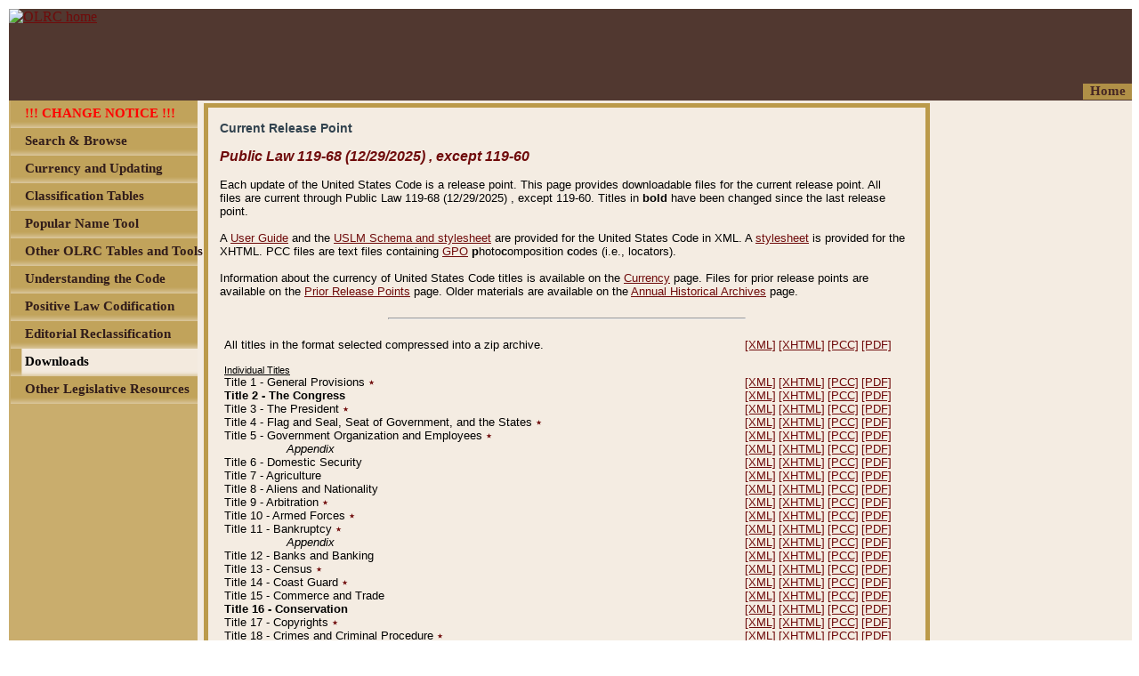

--- FILE ---
content_type: text/html;charset=UTF-8
request_url: https://uscode.house.gov/download/download.shtml;jsessionid=E899CFF0022958EA69CE5555A3A3DB87
body_size: 85910
content:
<?xml version='1.0' encoding='UTF-8' ?>
<!DOCTYPE html PUBLIC "-//W3C//DTD XHTML 1.0 Transitional//EN" "http://www.w3.org/TR/xhtml1/DTD/xhtml1-transitional.dtd">
<html xmlns="http://www.w3.org/1999/xhtml"><head>
        <meta http-equiv="Content-Type" content="text/html; charset=UTF-8" />
        <meta http-equiv="X-UA-Compatible" content="IE=8" />
        <meta http-equiv="pragma" content="no-cache" /><!-- HTTP 1.0 -->
        <meta http-equiv="cache-control" content="no-cache,must-revalidate" /><!-- HTTP 1.1 -->
        <meta http-equiv="expires" content="0" />
        <link rel="shortcut icon" href="/javax.faces.resource/favicon.ico.xhtml?ln=images" /><link type="text/css" rel="stylesheet" href="/javax.faces.resource/cssLayout.css.xhtml?ln=css" /><script type="text/javascript" src="/javax.faces.resource/jsf.js.xhtml?ln=javax.faces"></script><link type="text/css" rel="stylesheet" href="/javax.faces.resource/static.css.xhtml?ln=css" /></head><body style="display:none;"><script type="text/javascript" src="/javax.faces.resource/browserPreferences.js.xhtml?ln=scripts"></script>
        <div id="body">
    <noscript>
        <div style="font-size: 12px; font-family: Arial; background-color: #F0F0FE;">
            This page is better viewed with a JavaScript enabled browser.
        </div>
    </noscript>
    <div id="header"><a href="/browse.xhtml;jsessionid=712F1E76CABCE2090C18E1C1CC540998"><img src="/javax.faces.resource/u4.png.xhtml?ln=images" alt="OLRC home" style="border: none;" /></a>
    </div>
            <div style="margin-left: 2px; clear: both;  background-color: rgb(201, 173, 109);"><div id="menu_homeLink">
        <div style="float:right;             width: 55px; height: 18px; font-family: Arial; margin-top: -20px;             text-align: center; cursor: pointer; background-color: rgb(187, 154, 74);             opacity: .9;             -ms-filter:'progid:DXImageTransform.Microsoft.Alpha(Opacity=90)';             filter: alpha(opacity=90);"><a href="/browse.xhtml;jsessionid=712F1E76CABCE2090C18E1C1CC540998" style="text-decoration: none; font-family: 'Calibri'; color: rgb(69, 38, 35); font-size: 15px; font-weight: bold;">
                    Home</a>
        </div></div>
    <div id="menu"><script type="text/javascript" src="/javax.faces.resource/menu.js.xhtml?ln=scripts"></script>
        <div id="subMenu">
		<!-- <c:if test="true"> --> <!-- class="children_item_-1" -->
	        <div id="item_SITE_CHANGE_NOTICE" onclick="showHideChildren('item_SITE_CHANGE_NOTICE','false','-1');" class="child_item_-1 main_item" style="position: relative; top: 0px; left: 0px; width: 100%; height: 31px; overflow: visible;">
	            <span id="item_SITE_CHANGE_NOTICE" style="width: 100%; height: 31px;"><img src="/javax.faces.resource/u6.png.xhtml?ln=images" style="width: 100%; height: 31px;" />
	            </span>
	            <div style="position: absolute; left: 16px; top: 6px; width: 100%; height: 18px; font-family: Arial; text-align: left; word-wrap: break-word; cursor: pointer;">
	                <span id="text_SITE_CHANGE_NOTICE" class="item_text" style="font-family: 'Calibri'; color: rgb(49, 28, 26); font-size: 15px; font-weight: bold;">
	                    !!! CHANGE NOTICE !!!
	                </span>
	            </div><a href="/currency/sitechange.html;jsessionid=712F1E76CABCE2090C18E1C1CC540998"><img src="/javax.faces.resource/transparent.gif.xhtml?ln=images" style="position: absolute; top: 0px; left: 0px; width: 100%; height: 31px; cursor: pointer; border: none;" /></a>
	        </div>
        <!-- </c:if> -->
		<!-- <c:if test="true"> --> <!-- class="children_item_-1" -->
	        <div id="item_SEARCH_BROWSE" onclick="showHideChildren('item_SEARCH_BROWSE','false','-1');" class="child_item_-1 main_item" style="position: relative; top: 0px; left: 0px; width: 100%; height: 31px; overflow: visible;">
	            <span id="item_SEARCH_BROWSE" style="width: 100%; height: 31px;"><img src="/javax.faces.resource/u6.png.xhtml?ln=images" style="width: 100%; height: 31px;" />
	            </span>
	            <div style="position: absolute; left: 16px; top: 6px; width: 100%; height: 18px; font-family: Arial; text-align: left; word-wrap: break-word; cursor: pointer;">
	                <span id="text_SEARCH_BROWSE" class="item_text" style="font-family: 'Calibri'; color: rgb(49, 28, 26); font-size: 15px; font-weight: bold;">
	                    Search &amp; Browse
	                </span>
	            </div><a href="/browse.xhtml;jsessionid=712F1E76CABCE2090C18E1C1CC540998"><img src="/javax.faces.resource/transparent.gif.xhtml?ln=images" style="position: absolute; top: 0px; left: 0px; width: 100%; height: 31px; cursor: pointer; border: none;" /></a>
	        </div>
        <!-- </c:if> -->
		<!-- <c:if test="true"> --> <!-- class="children_item_-1" -->
	        <div id="item_CURRENCY1" onclick="showHideChildren('item_CURRENCY1','false','-1');" class="child_item_-1 main_item" style="position: relative; top: 0px; left: 0px; width: 100%; height: 31px; overflow: visible;">
	            <span id="item_CURRENCY1" style="width: 100%; height: 31px;"><img src="/javax.faces.resource/u6.png.xhtml?ln=images" style="width: 100%; height: 31px;" />
	            </span>
	            <div style="position: absolute; left: 16px; top: 6px; width: 100%; height: 18px; font-family: Arial; text-align: left; word-wrap: break-word; cursor: pointer;">
	                <span id="text_CURRENCY1" class="item_text" style="font-family: 'Calibri'; color: rgb(49, 28, 26); font-size: 15px; font-weight: bold;">
	                    Currency and Updating
	                </span>
	            </div><a href="/currency/currency.shtml;jsessionid=712F1E76CABCE2090C18E1C1CC540998"><img src="/javax.faces.resource/transparent.gif.xhtml?ln=images" style="position: absolute; top: 0px; left: 0px; width: 100%; height: 31px; cursor: pointer; border: none;" /></a>
	        </div>
        <!-- </c:if> -->
		<!-- <c:if test="true"> --> <!-- class="children_item_-1" -->
	        <div id="item_CLASSIFICATION_TABLES" onclick="showHideChildren('item_CLASSIFICATION_TABLES','false','-1');" class="child_item_-1 main_item" style="position: relative; top: 0px; left: 0px; width: 100%; height: 31px; overflow: visible;">
	            <span id="item_CLASSIFICATION_TABLES" style="width: 100%; height: 31px;"><img src="/javax.faces.resource/u6.png.xhtml?ln=images" style="width: 100%; height: 31px;" />
	            </span>
	            <div style="position: absolute; left: 16px; top: 6px; width: 100%; height: 18px; font-family: Arial; text-align: left; word-wrap: break-word; cursor: pointer;">
	                <span id="text_CLASSIFICATION_TABLES" class="item_text" style="font-family: 'Calibri'; color: rgb(49, 28, 26); font-size: 15px; font-weight: bold;">
	                    Classification Tables
	                </span>
	            </div><a href="/classification/tables.shtml;jsessionid=712F1E76CABCE2090C18E1C1CC540998"><img src="/javax.faces.resource/transparent.gif.xhtml?ln=images" style="position: absolute; top: 0px; left: 0px; width: 100%; height: 31px; cursor: pointer; border: none;" /></a>
	        </div>
        <!-- </c:if> -->
		<!-- <c:if test="true"> --> <!-- class="children_item_-1" -->
	        <div id="item_POPULAR_NAME_TOOL" onclick="showHideChildren('item_POPULAR_NAME_TOOL','false','-1');" class="child_item_-1 main_item" style="position: relative; top: 0px; left: 0px; width: 100%; height: 31px; overflow: visible;">
	            <span id="item_POPULAR_NAME_TOOL" style="width: 100%; height: 31px;"><img src="/javax.faces.resource/u6.png.xhtml?ln=images" style="width: 100%; height: 31px;" />
	            </span>
	            <div style="position: absolute; left: 16px; top: 6px; width: 100%; height: 18px; font-family: Arial; text-align: left; word-wrap: break-word; cursor: pointer;">
	                <span id="text_POPULAR_NAME_TOOL" class="item_text" style="font-family: 'Calibri'; color: rgb(49, 28, 26); font-size: 15px; font-weight: bold;">
	                    Popular Name Tool
	                </span>
	            </div><a href="/popularnames/popularnames.htm;jsessionid=712F1E76CABCE2090C18E1C1CC540998"><img src="/javax.faces.resource/transparent.gif.xhtml?ln=images" style="position: absolute; top: 0px; left: 0px; width: 100%; height: 31px; cursor: pointer; border: none;" /></a>
	        </div>
        <!-- </c:if> -->
		<!-- <c:if test="true"> --> <!-- class="children_item_-1" -->
	        <div id="item_OTHER_TABLES_TOOLS" onclick="showHideChildren('item_OTHER_TABLES_TOOLS','true','-1');" class="child_item_-1 main_item" style="position: relative; top: 0px; left: 0px; width: 100%; height: 31px; overflow: visible;">
	            <span id="item_OTHER_TABLES_TOOLS" style="width: 100%; height: 31px;"><img src="/javax.faces.resource/u6.png.xhtml?ln=images" style="width: 100%; height: 31px;" />
	            </span>
	            <div style="position: absolute; left: 16px; top: 6px; width: 100%; height: 18px; font-family: Arial; text-align: left; word-wrap: break-word; cursor: pointer;">
	                <span id="text_OTHER_TABLES_TOOLS" class="item_text" style="font-family: 'Calibri'; color: rgb(49, 28, 26); font-size: 15px; font-weight: bold;">
	                    Other OLRC Tables and Tools
	                </span>
	            </div><a href="#.xhtml"><img src="/javax.faces.resource/transparent.gif.xhtml?ln=images" style="position: absolute; top: 0px; left: 0px; width: 100%; height: 31px; cursor: pointer; border: none;" /></a>
	        </div>
        <!-- </c:if> -->
		<!-- <c:if test="false"> --> <!-- class="children_item_OTHER_TABLES_TOOLS" -->
	        <div id="item_CITE_CHECKER" onclick="showHideChildren('item_CITE_CHECKER','false','OTHER_TABLES_TOOLS');" class="child_item_OTHER_TABLES_TOOLS children" style="position: relative; top: 0px; left: 0px; width: 100%; height: 31px; overflow: visible;">
	            <span id="item_CITE_CHECKER" style="width: 100%; height: 31px;"><img src="/javax.faces.resource/u6.png.xhtml?ln=images" style="width: 100%; height: 31px;" />
	            </span>
	            <div style="position: absolute; left: 16px; top: 6px; width: 100%; height: 18px; font-family: Arial; text-align: left; word-wrap: break-word; cursor: pointer;">
	                <span id="text_CITE_CHECKER" class="subitem_text" style="font-family: 'Calibri'; color: rgb(49, 28, 26); font-size: 15px; font-weight: bold;">
	                    Cite Checker
	                </span>
	            </div><a href="/cite.xhtml;jsessionid=712F1E76CABCE2090C18E1C1CC540998"><img src="/javax.faces.resource/transparent.gif.xhtml?ln=images" style="position: absolute; top: 0px; left: 0px; width: 100%; height: 31px; cursor: pointer; border: none;" /></a>
	        </div>
        <!-- </c:if> -->
		<!-- <c:if test="false"> --> <!-- class="children_item_OTHER_TABLES_TOOLS" -->
	        <div id="item_TABLEIII" onclick="showHideChildren('item_TABLEIII','false','OTHER_TABLES_TOOLS');" class="child_item_OTHER_TABLES_TOOLS children" style="position: relative; top: 0px; left: 0px; width: 100%; height: 31px; overflow: visible;">
	            <span id="item_TABLEIII" style="width: 100%; height: 31px;"><img src="/javax.faces.resource/u6.png.xhtml?ln=images" style="width: 100%; height: 31px;" />
	            </span>
	            <div style="position: absolute; left: 16px; top: 6px; width: 100%; height: 18px; font-family: Arial; text-align: left; word-wrap: break-word; cursor: pointer;">
	                <span id="text_TABLEIII" class="subitem_text" style="font-family: 'Calibri'; color: rgb(49, 28, 26); font-size: 15px; font-weight: bold;">
	                    Table III - Statutes at Large
	                </span>
	            </div><a href="/table3/table3years.htm;jsessionid=712F1E76CABCE2090C18E1C1CC540998"><img src="/javax.faces.resource/transparent.gif.xhtml?ln=images" style="position: absolute; top: 0px; left: 0px; width: 100%; height: 31px; cursor: pointer; border: none;" /></a>
	        </div>
        <!-- </c:if> -->
		<!-- <c:if test="false"> --> <!-- class="children_item_OTHER_TABLES_TOOLS" -->
	        <div id="item_OTHER_TABLES" onclick="showHideChildren('item_OTHER_TABLES','false','OTHER_TABLES_TOOLS');" class="child_item_OTHER_TABLES_TOOLS children" style="position: relative; top: 0px; left: 0px; width: 100%; height: 31px; overflow: visible;">
	            <span id="item_OTHER_TABLES" style="width: 100%; height: 31px;"><img src="/javax.faces.resource/u6.png.xhtml?ln=images" style="width: 100%; height: 31px;" />
	            </span>
	            <div style="position: absolute; left: 16px; top: 6px; width: 100%; height: 18px; font-family: Arial; text-align: left; word-wrap: break-word; cursor: pointer;">
	                <span id="text_OTHER_TABLES" class="subitem_text" style="font-family: 'Calibri'; color: rgb(49, 28, 26); font-size: 15px; font-weight: bold;">
	                    Other Tables
	                </span>
	            </div><a href="/tables/usctable1.htm;jsessionid=712F1E76CABCE2090C18E1C1CC540998"><img src="/javax.faces.resource/transparent.gif.xhtml?ln=images" style="position: absolute; top: 0px; left: 0px; width: 100%; height: 31px; cursor: pointer; border: none;" /></a>
	        </div>
        <!-- </c:if> -->
		<!-- <c:if test="true"> --> <!-- class="children_item_-1" -->
	        <div id="item_UNDERSTANTING" onclick="showHideChildren('item_UNDERSTANTING','true','-1');" class="child_item_-1 main_item" style="position: relative; top: 0px; left: 0px; width: 100%; height: 31px; overflow: visible;">
	            <span id="item_UNDERSTANTING" style="width: 100%; height: 31px;"><img src="/javax.faces.resource/u6.png.xhtml?ln=images" style="width: 100%; height: 31px;" />
	            </span>
	            <div style="position: absolute; left: 16px; top: 6px; width: 100%; height: 18px; font-family: Arial; text-align: left; word-wrap: break-word; cursor: pointer;">
	                <span id="text_UNDERSTANTING" class="item_text" style="font-family: 'Calibri'; color: rgb(49, 28, 26); font-size: 15px; font-weight: bold;">
	                    Understanding the Code
	                </span>
	            </div><a href="#.xhtml"><img src="/javax.faces.resource/transparent.gif.xhtml?ln=images" style="position: absolute; top: 0px; left: 0px; width: 100%; height: 31px; cursor: pointer; border: none;" /></a>
	        </div>
        <!-- </c:if> -->
		<!-- <c:if test="false"> --> <!-- class="children_item_UNDERSTANTING" -->
	        <div id="item_ABOUT_CODE" onclick="showHideChildren('item_ABOUT_CODE','false','UNDERSTANTING');" class="child_item_UNDERSTANTING children" style="position: relative; top: 0px; left: 0px; width: 100%; height: 31px; overflow: visible;">
	            <span id="item_ABOUT_CODE" style="width: 100%; height: 31px;"><img src="/javax.faces.resource/u6.png.xhtml?ln=images" style="width: 100%; height: 31px;" />
	            </span>
	            <div style="position: absolute; left: 16px; top: 6px; width: 100%; height: 18px; font-family: Arial; text-align: left; word-wrap: break-word; cursor: pointer;">
	                <span id="text_ABOUT_CODE" class="subitem_text" style="font-family: 'Calibri'; color: rgb(49, 28, 26); font-size: 15px; font-weight: bold;">
	                    About the Code and Website
	                </span>
	            </div><a href="/about_code.xhtml;jsessionid=712F1E76CABCE2090C18E1C1CC540998"><img src="/javax.faces.resource/transparent.gif.xhtml?ln=images" style="position: absolute; top: 0px; left: 0px; width: 100%; height: 31px; cursor: pointer; border: none;" /></a>
	        </div>
        <!-- </c:if> -->
		<!-- <c:if test="false"> --> <!-- class="children_item_UNDERSTANTING" -->
	        <div id="item_ABOUT_CLASSIFICATION" onclick="showHideChildren('item_ABOUT_CLASSIFICATION','false','UNDERSTANTING');" class="child_item_UNDERSTANTING children" style="position: relative; top: 0px; left: 0px; width: 100%; height: 31px; overflow: visible;">
	            <span id="item_ABOUT_CLASSIFICATION" style="width: 100%; height: 31px;"><img src="/javax.faces.resource/u6.png.xhtml?ln=images" style="width: 100%; height: 31px;" />
	            </span>
	            <div style="position: absolute; left: 16px; top: 6px; width: 100%; height: 18px; font-family: Arial; text-align: left; word-wrap: break-word; cursor: pointer;">
	                <span id="text_ABOUT_CLASSIFICATION" class="subitem_text" style="font-family: 'Calibri'; color: rgb(49, 28, 26); font-size: 15px; font-weight: bold;">
	                    About Classification
	                </span>
	            </div><a href="/about_classification.xhtml;jsessionid=712F1E76CABCE2090C18E1C1CC540998"><img src="/javax.faces.resource/transparent.gif.xhtml?ln=images" style="position: absolute; top: 0px; left: 0px; width: 100%; height: 31px; cursor: pointer; border: none;" /></a>
	        </div>
        <!-- </c:if> -->
		<!-- <c:if test="false"> --> <!-- class="children_item_UNDERSTANTING" -->
	        <div id="item_DETAILED_GUIDE" onclick="showHideChildren('item_DETAILED_GUIDE','false','UNDERSTANTING');" class="child_item_UNDERSTANTING children" style="position: relative; top: 0px; left: 0px; width: 100%; height: 31px; overflow: visible;">
	            <span id="item_DETAILED_GUIDE" style="width: 100%; height: 31px;"><img src="/javax.faces.resource/u6.png.xhtml?ln=images" style="width: 100%; height: 31px;" />
	            </span>
	            <div style="position: absolute; left: 16px; top: 6px; width: 100%; height: 18px; font-family: Arial; text-align: left; word-wrap: break-word; cursor: pointer;">
	                <span id="text_DETAILED_GUIDE" class="subitem_text" style="font-family: 'Calibri'; color: rgb(49, 28, 26); font-size: 15px; font-weight: bold;">
	                    Detailed Guide to the Code
	                </span>
	            </div><a href="/detailed_guide.xhtml;jsessionid=712F1E76CABCE2090C18E1C1CC540998"><img src="/javax.faces.resource/transparent.gif.xhtml?ln=images" style="position: absolute; top: 0px; left: 0px; width: 100%; height: 31px; cursor: pointer; border: none;" /></a>
	        </div>
        <!-- </c:if> -->
		<!-- <c:if test="false"> --> <!-- class="children_item_UNDERSTANTING" -->
	        <div id="item_FAQ" onclick="showHideChildren('item_FAQ','false','UNDERSTANTING');" class="child_item_UNDERSTANTING children" style="position: relative; top: 0px; left: 0px; width: 100%; height: 31px; overflow: visible;">
	            <span id="item_FAQ" style="width: 100%; height: 31px;"><img src="/javax.faces.resource/u6.png.xhtml?ln=images" style="width: 100%; height: 31px;" />
	            </span>
	            <div style="position: absolute; left: 16px; top: 6px; width: 100%; height: 18px; font-family: Arial; text-align: left; word-wrap: break-word; cursor: pointer;">
	                <span id="text_FAQ" class="subitem_text" style="font-family: 'Calibri'; color: rgb(49, 28, 26); font-size: 15px; font-weight: bold;">
	                    FAQ and Glossary
	                </span>
	            </div><a href="/faq.xhtml;jsessionid=712F1E76CABCE2090C18E1C1CC540998"><img src="/javax.faces.resource/transparent.gif.xhtml?ln=images" style="position: absolute; top: 0px; left: 0px; width: 100%; height: 31px; cursor: pointer; border: none;" /></a>
	        </div>
        <!-- </c:if> -->
		<!-- <c:if test="true"> --> <!-- class="children_item_-1" -->
	        <div id="item_POSITIVE_LAW" onclick="showHideChildren('item_POSITIVE_LAW','false','-1');" class="child_item_-1 main_item" style="position: relative; top: 0px; left: 0px; width: 100%; height: 31px; overflow: visible;">
	            <span id="item_POSITIVE_LAW" style="width: 100%; height: 31px;"><img src="/javax.faces.resource/u6.png.xhtml?ln=images" style="width: 100%; height: 31px;" />
	            </span>
	            <div style="position: absolute; left: 16px; top: 6px; width: 100%; height: 18px; font-family: Arial; text-align: left; word-wrap: break-word; cursor: pointer;">
	                <span id="text_POSITIVE_LAW" class="item_text" style="font-family: 'Calibri'; color: rgb(49, 28, 26); font-size: 15px; font-weight: bold;">
	                    Positive Law Codification
	                </span>
	            </div><a href="/codification/legislation.shtml;jsessionid=712F1E76CABCE2090C18E1C1CC540998"><img src="/javax.faces.resource/transparent.gif.xhtml?ln=images" style="position: absolute; top: 0px; left: 0px; width: 100%; height: 31px; cursor: pointer; border: none;" /></a>
	        </div>
        <!-- </c:if> -->
		<!-- <c:if test="true"> --> <!-- class="children_item_-1" -->
	        <div id="item_EDITORIAL_RECLASSIFICATION" onclick="showHideChildren('item_EDITORIAL_RECLASSIFICATION','false','-1');" class="child_item_-1 main_item" style="position: relative; top: 0px; left: 0px; width: 100%; height: 31px; overflow: visible;">
	            <span id="item_EDITORIAL_RECLASSIFICATION" style="width: 100%; height: 31px;"><img src="/javax.faces.resource/u6.png.xhtml?ln=images" style="width: 100%; height: 31px;" />
	            </span>
	            <div style="position: absolute; left: 16px; top: 6px; width: 100%; height: 18px; font-family: Arial; text-align: left; word-wrap: break-word; cursor: pointer;">
	                <span id="text_EDITORIAL_RECLASSIFICATION" class="item_text" style="font-family: 'Calibri'; color: rgb(49, 28, 26); font-size: 15px; font-weight: bold;">
	                    Editorial Reclassification
	                </span>
	            </div><a href="/editorialreclassification/reclassification.html;jsessionid=712F1E76CABCE2090C18E1C1CC540998"><img src="/javax.faces.resource/transparent.gif.xhtml?ln=images" style="position: absolute; top: 0px; left: 0px; width: 100%; height: 31px; cursor: pointer; border: none;" /></a>
	        </div>
        <!-- </c:if> -->
		<!-- <c:if test="true"> --> <!-- class="children_item_-1" -->
	        <div id="item_DOWNLOADS" onclick="showHideChildren('item_DOWNLOADS','false','-1');" class="child_item_-1 main_item" style="position: relative; top: 0px; left: 0px; width: 100%; height: 31px; overflow: visible;">
	            <span id="item_DOWNLOADS" style="width: 100%; height: 31px;"><img src="/javax.faces.resource/u29.png.xhtml?ln=images" style="width: 100%; height: 31px;" />
	            </span>
	            <div style="position: absolute; left: 16px; top: 6px; width: 100%; height: 18px; font-family: Arial; text-align: left; word-wrap: break-word; cursor: pointer;">
	                <span id="text_DOWNLOADS" class="item_text" style="font-family: 'Calibri'; color: rgb(0, 0, 0); font-size: 15px; font-weight: bold;">
	                    Downloads
	                </span>
	            </div><a href="/download/download.shtml;jsessionid=712F1E76CABCE2090C18E1C1CC540998"><img src="/javax.faces.resource/transparent.gif.xhtml?ln=images" style="position: absolute; top: 0px; left: 0px; width: 100%; height: 31px; cursor: pointer; border: none;" /></a>
	        </div>
        <!-- </c:if> -->
		<!-- <c:if test="true"> --> <!-- class="children_item_-1" -->
	        <div id="item_OTHER_RESOURCES" onclick="showHideChildren('item_OTHER_RESOURCES','true','-1');" class="child_item_-1 main_item" style="position: relative; top: 0px; left: 0px; width: 100%; height: 31px; overflow: visible;">
	            <span id="item_OTHER_RESOURCES" style="width: 100%; height: 31px;"><img src="/javax.faces.resource/u6.png.xhtml?ln=images" style="width: 100%; height: 31px;" />
	            </span>
	            <div style="position: absolute; left: 16px; top: 6px; width: 100%; height: 18px; font-family: Arial; text-align: left; word-wrap: break-word; cursor: pointer;">
	                <span id="text_OTHER_RESOURCES" class="item_text" style="font-family: 'Calibri'; color: rgb(49, 28, 26); font-size: 15px; font-weight: bold;">
	                    Other Legislative Resources
	                </span>
	            </div><a href="#.xhtml"><img src="/javax.faces.resource/transparent.gif.xhtml?ln=images" style="position: absolute; top: 0px; left: 0px; width: 100%; height: 31px; cursor: pointer; border: none;" /></a>
	        </div>
        <!-- </c:if> -->
		<!-- <c:if test="false"> --> <!-- class="children_item_OTHER_RESOURCES" -->
	        <div id="item_CONGRESS_GOV" onclick="showHideChildren('item_CONGRESS_GOV','false','OTHER_RESOURCES');" class="child_item_OTHER_RESOURCES children" style="position: relative; top: 0px; left: 0px; width: 100%; height: 31px; overflow: visible;">
	            <span id="item_CONGRESS_GOV" style="width: 100%; height: 31px;"><img src="/javax.faces.resource/u6.png.xhtml?ln=images" style="width: 100%; height: 31px;" />
	            </span>
	            <div style="position: absolute; left: 16px; top: 6px; width: 100%; height: 18px; font-family: Arial; text-align: left; word-wrap: break-word; cursor: pointer;">
	                <span id="text_CONGRESS_GOV" class="subitem_text" style="font-family: 'Calibri'; color: rgb(49, 28, 26); font-size: 15px; font-weight: bold;">
	                    CONGRESS.GOV
	                </span>
	            </div><a href="https://congress.gov/"><img src="/javax.faces.resource/transparent.gif.xhtml?ln=images" style="position: absolute; top: 0px; left: 0px; width: 100%; height: 31px; cursor: pointer; border: none;" /></a>
	        </div>
        <!-- </c:if> -->
		<!-- <c:if test="false"> --> <!-- class="children_item_OTHER_RESOURCES" -->
	        <div id="item_GOVINFO" onclick="showHideChildren('item_GOVINFO','false','OTHER_RESOURCES');" class="child_item_OTHER_RESOURCES children" style="position: relative; top: 0px; left: 0px; width: 100%; height: 31px; overflow: visible;">
	            <span id="item_GOVINFO" style="width: 100%; height: 31px;"><img src="/javax.faces.resource/u6.png.xhtml?ln=images" style="width: 100%; height: 31px;" />
	            </span>
	            <div style="position: absolute; left: 16px; top: 6px; width: 100%; height: 18px; font-family: Arial; text-align: left; word-wrap: break-word; cursor: pointer;">
	                <span id="text_GOVINFO" class="subitem_text" style="font-family: 'Calibri'; color: rgb(49, 28, 26); font-size: 15px; font-weight: bold;">
	                    govinfo
	                </span>
	            </div><a href="https://www.govinfo.gov"><img src="/javax.faces.resource/transparent.gif.xhtml?ln=images" style="position: absolute; top: 0px; left: 0px; width: 100%; height: 31px; cursor: pointer; border: none;" /></a>
	        </div>
        <!-- </c:if> -->
		<!-- <c:if test="false"> --> <!-- class="children_item_OTHER_RESOURCES" -->
	        <div id="item_HOLC_STATUTE_COMPILATIONS" onclick="showHideChildren('item_HOLC_STATUTE_COMPILATIONS','false','OTHER_RESOURCES');" class="child_item_OTHER_RESOURCES children" style="position: relative; top: 0px; left: 0px; width: 100%; height: 31px; overflow: visible;">
	            <span id="item_HOLC_STATUTE_COMPILATIONS" style="width: 100%; height: 31px;"><img src="/javax.faces.resource/u6.png.xhtml?ln=images" style="width: 100%; height: 31px;" />
	            </span>
	            <div style="position: absolute; left: 16px; top: 6px; width: 100%; height: 18px; font-family: Arial; text-align: left; word-wrap: break-word; cursor: pointer;">
	                <span id="text_HOLC_STATUTE_COMPILATIONS" class="subitem_text" style="font-family: 'Calibri'; color: rgb(49, 28, 26); font-size: 15px; font-weight: bold;">
	                    HOLC Statutory Compilations
	                </span>
	            </div><a href="https://www.govinfo.gov/app/collection/comps/"><img src="/javax.faces.resource/transparent.gif.xhtml?ln=images" style="position: absolute; top: 0px; left: 0px; width: 100%; height: 31px; cursor: pointer; border: none;" /></a>
	        </div>
        <!-- </c:if> -->
        <script type="text/javascript"><!--
           menu_init('DOWNLOADS');
        --></script>
    </div>
</div>
                <div id="content" class="page_content">
                    <div class="page_content_internal"><head><title>DOWNLOAD THE UNITED STATES CODE</title></head>



<style>

  
  div.pageframe{
   border-style:solid;
   border-width:5px;
   padding:3px;
   border-color:rgb(187, 154, 74);
   width:800px;
   overflow: auto;
  }



  div.uscitemlist{
   padding: 15px;
   width:750px;
  }

 div.uscitem{
  width: 750px;
  overflow:hidden;
 }
 
	 div.uscitemblank{
  width: 750px;
  overflow:hidden;
 }
	div.uscitem:hover{
		background-color:rgb(225, 210, 174); 
	}
	 
  div.usctitle{
   float:left;
   text-align:left;
   text-indent: -70px;
   padding-left: 70px;
  }

  
  div.usctitlechanged{
   float:left;
   text-align:left;
   text-indent: -70px;
   padding-left: 70px;
   font-weight: bold;
  }
  
  
    div.usctitleminoreditorialchange{
   float:left;
   text-align:left;
   text-indent: -70px;
   padding-left: 70px;
   color: Grey;
   font-weight: bold;
  }



		
  div.usctitle#alltitles{
   float:left;
   text-align:left;
   text-indent: -70px;
   padding-left: 70px;
  }

		

  div.usctitleappendix{
   float:left;
   text-align:left;
   padding-left:70px;
   font-style:italic;
  }


  div.usctitleappendixchanged{
   float:left;
   text-align:left;
   padding-left:70px;
   font-style:italic;
   font-weight: bold;
  }

  div.itemcurrency{
   display:none;
  }


  div.usctitleheading{
   float:left;
   width:350px;
   text-align:left;
   text-indent: -70px;
   padding-left: 70px;
   font-size: smaller;
   text-decoration: underline;
  }

		

  div.currencyheading{
   display:none;
  }



  div.itemdownloadlinks{
   float:right;
   text-align:right;
   font-size: smaller;
  }


  div.schemacss{
   padding-left:30px;
   font-style:italic;
   font-size: 90%;
  }

		
  
  a{
   color:rgb(111, 11, 11);
  }

  a.fn{
   color:rgb(111, 11, 11);
   text-decoration: none;
  }


  span.deadlink{
   color:grey;
   text-decoration: underline;
   cursor: default;
  }



  h3.releasepointinformation{
   text-indent: 10px;
   font-style: italic;
   font-size: larger;
   margin-bottom: 0px;
  }

		

   h3.releasepointinformationline2{
				text-indent: 10px;
				font-weight: normal;
				color: black;
				margin-top: 0px;
		}

		

		h4.inpageheader{
		 text-indent: 10px;
		 margin-bottom: 0px;
		 padding-bottom: 0px;
		}



		p.uscxmlresources{
		 padding-top: 0px;
		 margin-top: 15px;
		 text-indent: 0px;
		}

		

		p.releasepointdescription{
			text-indent: 0px;
   margin-top: 15px;			
		}



		hr.textbreak{
			width: 400px;
		}

		
</style>

		  <div class="pageframe">


<h2>Current Release Point</h2>
<h3 class="releasepointinformation">Public Law 119-68 (12/29/2025) , except 119-60</h3>

<p class="releasepointdescription">
Each update of the United States Code is a release point. This page provides downloadable files for the current release point. All files are current through Public Law 119-68 (12/29/2025) , except 119-60. Titles in <b>bold</b> have been changed since the last release point.
</p>


<p class="uscxmlresources">A <a href="resources/USLM-User-Guide.pdf">User Guide</a> and the <a href="resources/schemaandcss.zip">USLM Schema and stylesheet</a> are provided for the United States Code in XML. A <a href="resources/uscxhtmlcss.zip">stylesheet</a> is provided for the XHTML. PCC files are text files containing <a href="http://www.gpo.gov">GPO</a> <b>p</b>hoto<b>c</b>omposition <b>c</b>odes (i.e., locators).
</p>

  		
<p class="releasepointdescription">Information about the currency of United States Code titles is available on the <a href="/currency/currency.shtml">Currency</a> page.  Files for prior release points are available on the <a href="priorreleasepoints.htm">Prior Release Points</a> page. Older materials are available on the <a href="annualhistoricalarchives/annualhistoricalarchives.htm">Annual Historical Archives</a> page.</p>

		
  
  
		<br/>
		<hr class="textbreak"/>





	

						<div class=uscitemlist>

						<div class="uscitem">

        <div class="usctitle" id="alltitles">

          All titles in the format selected compressed into a zip archive.

        </div>



        <div class="itemcurrency">

          &nbsp;

        </div>



        <div class="itemdownloadlinks">

          <a href="releasepoints/us/pl/119/68not60/xml_uscAll@119-68not60.zip" title="All USC Titles in XML">[XML]</a>&nbsp;<a href="releasepoints/us/pl/119/68not60/htm_uscAll@119-68not60.zip" title="All USC Titles in XHTML">[XHTML]</a>&nbsp;<a href="releasepoints/us/pl/119/68not60/pcc_uscAll@119-68not60.zip" title="All USC Titles in PCC">[PCC]</a>&nbsp;<a href="releasepoints/us/pl/119/68not60/pdf_uscAll@119-68not60.zip" title="All USC Titles in PDF">[PDF]</a>

        </div>

      </div>

						

						<div class="uscitemblank">

	        <div class="usctitle" id="heading">

             &nbsp;

	        </div>



	        <div class="currencyheading">

	          &nbsp;

	        </div>



	        <div class="itemdownloadlinks">

          &nbsp;

	        </div>

	      </div>

						

      <div>

	        <div class="usctitleheading" id="heading">

             Individual Titles 

	        </div>



	        <div class="currencyheading">

	          Current Through

	        </div>



	        <div class="itemdownloadlinks">

          &nbsp;

	        </div>

	      </div>





      <div class="uscitem">

        <div class="usctitle" id="us/usc/t1">

          Title 1 - General Provisions <span class="footnote"><a href="#fn" class="fn">&#1645;</a></span>

        </div>



        <div class="itemcurrency">

          119-68not60

        </div>



        <div class="itemdownloadlinks">

          <a href="releasepoints/us/pl/119/68not60/xml_usc01@119-68not60.zip" title="Title 1 XML">[XML]</a>&nbsp;<a href="releasepoints/us/pl/119/68not60/htm_usc01@119-68not60.zip" title="Title 1 XHTML">[XHTML]</a>&nbsp;<a href="releasepoints/us/pl/119/68not60/pcc_usc01@119-68not60.zip" title="Title 1 PCC">[PCC]</a>&nbsp;<a href="releasepoints/us/pl/119/68not60/pdf_usc01@119-68not60.zip" title="Title 1 PDF">[PDF]</a>

        </div>

      </div>



      <div class="uscitem">

        <div class="usctitlechanged" id="us/usc/t2">

          Title 2 - The Congress

        </div>



        <div class="itemcurrency">

          119-68not60

        </div>



        <div class="itemdownloadlinks">

          <a href="releasepoints/us/pl/119/68not60/xml_usc02@119-68not60.zip" title="Title 2 XML">[XML]</a>&nbsp;<a href="releasepoints/us/pl/119/68not60/htm_usc02@119-68not60.zip" title="Title 2 XHTML">[XHTML]</a>&nbsp;<a href="releasepoints/us/pl/119/68not60/pcc_usc02@119-68not60.zip" title="Title 2 PCC">[PCC]</a>&nbsp;<a href="releasepoints/us/pl/119/68not60/pdf_usc02@119-68not60.zip" title="Title 2 PDF">[PDF]</a>

        </div>

      </div>



      <div class="uscitem">

        <div class="usctitle" id="us/usc/t3">

          Title 3 - The President <span class="footnote"><a href="#fn" class="fn">&#1645;</a></span>

        </div>



        <div class="itemcurrency">

          119-68not60

        </div>



        <div class="itemdownloadlinks">

          <a href="releasepoints/us/pl/119/68not60/xml_usc03@119-68not60.zip" title="Title ? XML">[XML]</a>&nbsp;<a href="releasepoints/us/pl/119/68not60/htm_usc03@119-68not60.zip" title="Title 3 XHTML">[XHTML]</a>&nbsp;<a href="releasepoints/us/pl/119/68not60/pcc_usc03@119-68not60.zip" title="Title 3 PCC">[PCC]</a>&nbsp;<a href="releasepoints/us/pl/119/68not60/pdf_usc03@119-68not60.zip" title="Title 3 PDF">[PDF]</a>

        </div>

      </div>



      <div class="uscitem">

        <div class="usctitle" id="us/usc/t4">

          Title 4 - Flag and Seal, Seat of Government, and the States <span class="footnote"><a href="#fn" class="fn">&#1645;</a></span>

        </div>



        <div class="itemcurrency">

          119-68not60

        </div>



        <div class="itemdownloadlinks">

          <a href="releasepoints/us/pl/119/68not60/xml_usc04@119-68not60.zip" title="Title 4 XML">[XML]</a>&nbsp;<a href="releasepoints/us/pl/119/68not60/htm_usc04@119-68not60.zip" title="Title 4 XHTML">[XHTML]</a>&nbsp;<a href="releasepoints/us/pl/119/68not60/pcc_usc04@119-68not60.zip" title="Title 4 PCC">[PCC]</a>&nbsp;<a href="releasepoints/us/pl/119/68not60/pdf_usc04@119-68not60.zip" title="Title 4 PDF">[PDF]</a>

        </div>

      </div>



      <div class="uscitem">

        <div class="usctitle" id="us/usc/t5">

          Title 5 - Government Organization and Employees <span class="footnote"><a href="#fn" class="fn">&#1645;</a></span>

        </div>



        <div class="itemcurrency">

          119-68not60

        </div>



        <div class="itemdownloadlinks">

          <a href="releasepoints/us/pl/119/68not60/xml_usc05@119-68not60.zip" title="Title 5 XML">[XML]</a>&nbsp;<a href="releasepoints/us/pl/119/68not60/htm_usc05@119-68not60.zip" title="Title 5 XHTML">[XHTML]</a>&nbsp;<a href="releasepoints/us/pl/119/68not60/pcc_usc05@119-68not60.zip" title="Title 5 PCC">[PCC]</a>&nbsp;<a href="releasepoints/us/pl/119/68not60/pdf_usc05@119-68not60.zip" title="Title 5 PDF">[PDF]</a>

        </div>

      </div>



      <div class="uscitem">

        <div class="usctitleappendix" id="us/usc/t5a">

          Appendix

        </div>



        <div class="itemcurrency">

          119-68not60

        </div>



        <div class="itemdownloadlinks">

          <a href="releasepoints/us/pl/119/68not60/xml_usc05a@119-68not60.zip" title="Title 5 App. XML">[XML]</a>&nbsp;<a href="releasepoints/us/pl/119/68not60/htm_usc05a@119-68not60.zip" title="Title 5 App. XHTML">[XHTML]</a>&nbsp;<a href="releasepoints/us/pl/119/68not60/pcc_usc05a@119-68not60.zip" title="Title 5 App. PCC">[PCC]</a>&nbsp;<a href="releasepoints/us/pl/119/68not60/pdf_usc05a@119-68not60.zip" title="Title 5 App. PDF">[PDF]</a>

        </div>

      </div>



      <div class="uscitem">

        <div class="usctitle" id="us/usc/t6">

          Title 6 - Domestic Security

        </div>



        <div class="itemcurrency">

          119-68not60

        </div>



        <div class="itemdownloadlinks">

          <a href="releasepoints/us/pl/119/68not60/xml_usc06@119-68not60.zip" title="Title 6 XML">[XML]</a>&nbsp;<a href="releasepoints/us/pl/119/68not60/htm_usc06@119-68not60.zip" title="Title 6 XHTML">[XHTML]</a>&nbsp;<a href="releasepoints/us/pl/119/68not60/pcc_usc06@119-68not60.zip" title="Title 6 PCC">[PCC]</a>&nbsp;<a href="releasepoints/us/pl/119/68not60/pdf_usc06@119-68not60.zip" title="Title 6 PDF">[PDF]</a>

        </div>

      </div>



      <div class="uscitem">

        <div class="usctitle" id="us/usc/t7">

          Title 7 - Agriculture

        </div>



        <div class="itemcurrency">

          119-68not60

        </div>



        <div class="itemdownloadlinks">

          <a href="releasepoints/us/pl/119/68not60/xml_usc07@119-68not60.zip" title="Title 7 XML">[XML]</a>&nbsp;<a href="releasepoints/us/pl/119/68not60/htm_usc07@119-68not60.zip" title="Title 7 XHTML">[XHTML]</a>&nbsp;<a href="releasepoints/us/pl/119/68not60/pcc_usc07@119-68not60.zip" title="Title 7 PCC">[PCC]</a>&nbsp;<a href="releasepoints/us/pl/119/68not60/pdf_usc07@119-68not60.zip" title="Title 7 PDF">[PDF]</a>

        </div>

      </div>



      <div class="uscitem">

        <div class="usctitle" id="us/usc/t8">

          Title 8 - Aliens and Nationality

        </div>



        <div class="itemcurrency">

          119-68not60

        </div>



        <div class="itemdownloadlinks">

          <a href="releasepoints/us/pl/119/68not60/xml_usc08@119-68not60.zip" title="Title 8 XML">[XML]</a>&nbsp;<a href="releasepoints/us/pl/119/68not60/htm_usc08@119-68not60.zip" title="Title 8 XHTML">[XHTML]</a>&nbsp;<a href="releasepoints/us/pl/119/68not60/pcc_usc08@119-68not60.zip" title="Title 8 PCC">[PCC]</a>&nbsp;<a href="releasepoints/us/pl/119/68not60/pdf_usc08@119-68not60.zip" title="Title 8 PDF">[PDF]</a>

        </div>

      </div>



      <div class="uscitem">

        <div class="usctitle" id="us/usc/t9">

          Title 9 - Arbitration <span class="footnote"><a href="#fn" class="fn">&#1645;</a></span>

        </div>



        <div class="itemcurrency">

          119-68not60

        </div>



        <div class="itemdownloadlinks">

          <a href="releasepoints/us/pl/119/68not60/xml_usc09@119-68not60.zip" title="Title 9 XML">[XML]</a>&nbsp;<a href="releasepoints/us/pl/119/68not60/htm_usc09@119-68not60.zip" title="Title 9 XHTML">[XHTML]</a>&nbsp;<a href="releasepoints/us/pl/119/68not60/pcc_usc09@119-68not60.zip" title="Title 9 PCC">[PCC]</a>&nbsp;<a href="releasepoints/us/pl/119/68not60/pdf_usc09@119-68not60.zip" title="Title 9 PDF">[PDF]</a>

        </div>

      </div>



      <div class="uscitem">

        <div class="usctitle" id="us/usc/t10">

          Title 10 - Armed Forces <span class="footnote"><a href="#fn" class="fn">&#1645;</a></span>

        </div>



        <div class="itemcurrency">

          119-68not60

        </div>



        <div class="itemdownloadlinks">

          <a href="releasepoints/us/pl/119/68not60/xml_usc10@119-68not60.zip" title="Title 10 XML">[XML]</a>&nbsp;<a href="releasepoints/us/pl/119/68not60/htm_usc10@119-68not60.zip" title="Title 10 XHTML">[XHTML]</a>&nbsp;<a href="releasepoints/us/pl/119/68not60/pcc_usc10@119-68not60.zip" title="Title 10 PCC">[PCC]</a>&nbsp;<a href="releasepoints/us/pl/119/68not60/pdf_usc10@119-68not60.zip" title="Title 10 PDF">[PDF]</a>

        </div>

      </div>



      <div class="uscitem">

        <div class="usctitle" id="us/usc/t11">

          Title 11 - Bankruptcy <span class="footnote"><a href="#fn" class="fn">&#1645;</a></span>

        </div>



        <div class="itemcurrency">

          119-68not60

        </div>



        <div class="itemdownloadlinks">

          <a href="releasepoints/us/pl/119/68not60/xml_usc11@119-68not60.zip" title="Title 11 XML">[XML]</a>&nbsp;<a href="releasepoints/us/pl/119/68not60/htm_usc11@119-68not60.zip" title="Title 11 XHTML">[XHTML]</a>&nbsp;<a href="releasepoints/us/pl/119/68not60/pcc_usc11@119-68not60.zip" title="Title 11 PCC">[PCC]</a>&nbsp;<a href="releasepoints/us/pl/119/68not60/pdf_usc11@119-68not60.zip" title="Title 11 PDF">[PDF]</a>

        </div>

      </div>



      <div class="uscitem">

        <div class="usctitleappendix" id="us/usc/t11a">

          Appendix

        </div>



        <div class="itemcurrency">

          119-68not60

        </div>



        <div class="itemdownloadlinks">

          <a href="releasepoints/us/pl/119/68not60/xml_usc11a@119-68not60.zip" title="Title 11 App.  XML">[XML]</a>&nbsp;<a href="releasepoints/us/pl/119/68not60/htm_usc11a@119-68not60.zip" title="Title 11 App. XHTML">[XHTML]</a>&nbsp;<a href="releasepoints/us/pl/119/68not60/pcc_usc11a@119-68not60.zip" title="Title 11 App. PCC">[PCC]</a>&nbsp;<a href="releasepoints/us/pl/119/68not60/pdf_usc11a@119-68not60.zip" title="Title 11 App. PDF">[PDF]</a>

        </div>

      </div>



      <div class="uscitem">

        <div class="usctitle" id="us/usc/t12">

          Title 12 - Banks and Banking

        </div>



        <div class="itemcurrency">

          119-68not60

        </div>



        <div class="itemdownloadlinks">

          <a href="releasepoints/us/pl/119/68not60/xml_usc12@119-68not60.zip" title="Title 12 XML">[XML]</a>&nbsp;<a href="releasepoints/us/pl/119/68not60/htm_usc12@119-68not60.zip" title="Title 12 XHTML">[XHTML]</a>&nbsp;<a href="releasepoints/us/pl/119/68not60/pcc_usc12@119-68not60.zip" title="Title 12 PCC">[PCC]</a>&nbsp;<a href="releasepoints/us/pl/119/68not60/pdf_usc12@119-68not60.zip" title="Title 12 PDF">[PDF]</a>

        </div>

      </div>



      <div class="uscitem">

        <div class="usctitle" id="us/usc/t13">

          Title 13 - Census <span class="footnote"><a href="#fn" class="fn">&#1645;</a></span>

        </div>



        <div class="itemcurrency">

          119-68not60

        </div>



        <div class="itemdownloadlinks">

          <a href="releasepoints/us/pl/119/68not60/xml_usc13@119-68not60.zip" title="Title 13 XML">[XML]</a>&nbsp;<a href="releasepoints/us/pl/119/68not60/htm_usc13@119-68not60.zip" title="Title 13 XHTML">[XHTML]</a>&nbsp;<a href="releasepoints/us/pl/119/68not60/pcc_usc13@119-68not60.zip" title="Title 13 PCC">[PCC]</a>&nbsp;<a href="releasepoints/us/pl/119/68not60/pdf_usc13@119-68not60.zip" title="Title 13 PDF">[PDF]</a>

        </div>

      </div>



      <div class="uscitem">

        <div class="usctitle" id="us/usc/t14">

          Title 14 - Coast Guard <span class="footnote"><a href="#fn" class="fn">&#1645;</a></span>

        </div>



        <div class="itemcurrency">

          119-68not60

        </div>



        <div class="itemdownloadlinks">

          <a href="releasepoints/us/pl/119/68not60/xml_usc14@119-68not60.zip" title="Title 14 XML">[XML]</a>&nbsp;<a href="releasepoints/us/pl/119/68not60/htm_usc14@119-68not60.zip" title="Title 14 XHTML">[XHTML]</a>&nbsp;<a href="releasepoints/us/pl/119/68not60/pcc_usc14@119-68not60.zip" title="Title 14 PCC">[PCC]</a>&nbsp;<a href="releasepoints/us/pl/119/68not60/pdf_usc14@119-68not60.zip" title="Title 14 PDF">[PDF]</a>

        </div>

      </div>



      <div class="uscitem">

        <div class="usctitle" id="us/usc/t15">

          Title 15 - Commerce and Trade

        </div>



        <div class="itemcurrency">

          119-68not60

        </div>



        <div class="itemdownloadlinks">

          <a href="releasepoints/us/pl/119/68not60/xml_usc15@119-68not60.zip" title="Title 15 XML">[XML]</a>&nbsp;<a href="releasepoints/us/pl/119/68not60/htm_usc15@119-68not60.zip" title="Title 15 XHTML">[XHTML]</a>&nbsp;<a href="releasepoints/us/pl/119/68not60/pcc_usc15@119-68not60.zip" title="Title 15 PCC">[PCC]</a>&nbsp;<a href="releasepoints/us/pl/119/68not60/pdf_usc15@119-68not60.zip" title="Title 15 PDF">[PDF]</a>

        </div>

      </div>



      <div class="uscitem">

        <div class="usctitlechanged" id="us/usc/t16">

          Title 16 - Conservation

        </div>



        <div class="itemcurrency">

          119-68not60

        </div>



        <div class="itemdownloadlinks">

          <a href="releasepoints/us/pl/119/68not60/xml_usc16@119-68not60.zip" title="Title 16 XML">[XML]</a>&nbsp;<a href="releasepoints/us/pl/119/68not60/htm_usc16@119-68not60.zip" title="Title 16 XHTML">[XHTML]</a>&nbsp;<a href="releasepoints/us/pl/119/68not60/pcc_usc16@119-68not60.zip" title="Title 16 PCC">[PCC]</a>&nbsp;<a href="releasepoints/us/pl/119/68not60/pdf_usc16@119-68not60.zip" title="Title 16 PDF">[PDF]</a>

        </div>

      </div>



      <div class="uscitem">

        <div class="usctitle" id="us/usc/t17">

          Title 17 - Copyrights <span class="footnote"><a href="#fn" class="fn">&#1645;</a></span>

        </div>



        <div class="itemcurrency">

          119-68not60

        </div>



        <div class="itemdownloadlinks">

          <a href="releasepoints/us/pl/119/68not60/xml_usc17@119-68not60.zip" title="Title 17 XML">[XML]</a>&nbsp;<a href="releasepoints/us/pl/119/68not60/htm_usc17@119-68not60.zip" title="Title 17 XHTML">[XHTML]</a>&nbsp;<a href="releasepoints/us/pl/119/68not60/pcc_usc17@119-68not60.zip" title="Title 17 PCC">[PCC]</a>&nbsp;<a href="releasepoints/us/pl/119/68not60/pdf_usc17@119-68not60.zip" title="Title 17 PDF">[PDF]</a>

        </div>

      </div>



      <div class="uscitem">

        <div class="usctitle" id="us/usc/t18">

          Title 18 - Crimes and Criminal Procedure <span class="footnote"><a href="#fn" class="fn">&#1645;</a></span>

        </div>



        <div class="itemcurrency">

          119-68not60

        </div>



        <div class="itemdownloadlinks">

          <a href="releasepoints/us/pl/119/68not60/xml_usc18@119-68not60.zip" title="Title 18 XML">[XML]</a>&nbsp;<a href="releasepoints/us/pl/119/68not60/htm_usc18@119-68not60.zip" title="Title 18 XHTML">[XHTML]</a>&nbsp;<a href="releasepoints/us/pl/119/68not60/pcc_usc18@119-68not60.zip" title="Title 18 PCC">[PCC]</a>&nbsp;<a href="releasepoints/us/pl/119/68not60/pdf_usc18@119-68not60.zip" title="Title 18 PDF">[PDF]</a>

        </div>

      </div>



      <div class="uscitem">

        <div class="usctitleappendix" id="us/usc/t18a">

          Appendix

        </div>



        <div class="itemcurrency">

          119-68not60

        </div>



        <div class="itemdownloadlinks">

         <a href="releasepoints/us/pl/119/68not60/xml_usc18a@119-68not60.zip" title="Title 18 App. XML">[XML]</a>&nbsp;<a href="releasepoints/us/pl/119/68not60/htm_usc18a@119-68not60.zip" title="Title 18 App. XHTML">[XHTML]</a>&nbsp;<a href="releasepoints/us/pl/119/68not60/pcc_usc18a@119-68not60.zip" title="Title 18 App. PCC">[PCC]</a>&nbsp;<a href="releasepoints/us/pl/119/68not60/pdf_usc18a@119-68not60.zip" title="Title 18 App. PDF">[PDF]</a>

        </div>

      </div>



      <div class="uscitem">

        <div class="usctitle" id="us/usc/t19">

          Title 19 - Customs Duties

        </div>



        <div class="itemcurrency">

          119-68not60

        </div>



        <div class="itemdownloadlinks">

          <a href="releasepoints/us/pl/119/68not60/xml_usc19@119-68not60.zip" title="Title 19 XML">[XML]</a>&nbsp;<a href="releasepoints/us/pl/119/68not60/htm_usc19@119-68not60.zip" title="Title 19 XHTML">[XHTML]</a>&nbsp;<a href="releasepoints/us/pl/119/68not60/pcc_usc19@119-68not60.zip" title="Title 19 PCC">[PCC]</a>&nbsp;<a href="releasepoints/us/pl/119/68not60/pdf_usc19@119-68not60.zip" title="Title 19 PDF">[PDF]</a>

        </div>

      </div>



      <div class="uscitem">

        <div class="usctitle" id="us/usc/t20">

          Title 20 - Education

        </div>



        <div class="itemcurrency">

          119-68not60

        </div>



        <div class="itemdownloadlinks">

          <a href="releasepoints/us/pl/119/68not60/xml_usc20@119-68not60.zip" title="Title 20 XML">[XML]</a>&nbsp;<a href="releasepoints/us/pl/119/68not60/htm_usc20@119-68not60.zip" title="Title 20 XHTML">[XHTML]</a>&nbsp;<a href="releasepoints/us/pl/119/68not60/pcc_usc20@119-68not60.zip" title="Title 20 PCC">[PCC]</a>&nbsp;<a href="releasepoints/us/pl/119/68not60/pdf_usc20@119-68not60.zip" title="Title 20 PDF">[PDF]</a>

        </div>

      </div>



      <div class="uscitem">

        <div class="usctitle" id="us/usc/t21">

          Title 21 - Food and Drugs

        </div>



        <div class="itemcurrency">

          119-68not60

        </div>



        <div class="itemdownloadlinks">

          <a href="releasepoints/us/pl/119/68not60/xml_usc21@119-68not60.zip" title="Title 21 XML">[XML]</a>&nbsp;<a href="releasepoints/us/pl/119/68not60/htm_usc21@119-68not60.zip" title="Title 21 XHTML">[XHTML]</a>&nbsp;<a href="releasepoints/us/pl/119/68not60/pcc_usc21@119-68not60.zip" title="Title 21 PCC">[PCC]</a>&nbsp;<a href="releasepoints/us/pl/119/68not60/pdf_usc21@119-68not60.zip" title="Title 21 PDF">[PDF]</a>

        </div>

      </div>



      <div class="uscitem">

        <div class="usctitle" id="us/usc/t22">

          Title 22 - Foreign Relations and Intercourse

        </div>



        <div class="itemcurrency">

          119-68not60

        </div>



        <div class="itemdownloadlinks">

          <a href="releasepoints/us/pl/119/68not60/xml_usc22@119-68not60.zip" title="Title 22 XML">[XML]</a>&nbsp;<a href="releasepoints/us/pl/119/68not60/htm_usc22@119-68not60.zip" title="Title 22 XHTML">[XHTML]</a>&nbsp;<a href="releasepoints/us/pl/119/68not60/pcc_usc22@119-68not60.zip" title="Title 22 PCC">[PCC]</a>&nbsp;<a href="releasepoints/us/pl/119/68not60/pdf_usc22@119-68not60.zip" title="Title 22 PDF">[PDF]</a>

        </div>

      </div>



      <div class="uscitem">

        <div class="usctitle" id="us/usc/t23">

          Title 23 - Highways <span class="footnote"><a href="#fn" class="fn">&#1645;</a></span>

        </div>



        <div class="itemcurrency">

          119-68not60

        </div>



        <div class="itemdownloadlinks">

          <a href="releasepoints/us/pl/119/68not60/xml_usc23@119-68not60.zip" title="Title 23 XML">[XML]</a>&nbsp;<a href="releasepoints/us/pl/119/68not60/htm_usc23@119-68not60.zip" title="Title 23 XHTML">[XHTML]</a>&nbsp;<a href="releasepoints/us/pl/119/68not60/pcc_usc23@119-68not60.zip" title="Title 23 PCC">[PCC]</a>&nbsp;<a href="releasepoints/us/pl/119/68not60/pdf_usc23@119-68not60.zip" title="Title 23 PDF">[PDF]</a>

        </div>

      </div>



      <div class="uscitem">

        <div class="usctitle" id="us/usc/t24">

          Title 24 - Hospitals and Asylums

        </div>



        <div class="itemcurrency">

          119-68not60

        </div>



        <div class="itemdownloadlinks">

          <a href="releasepoints/us/pl/119/68not60/xml_usc24@119-68not60.zip" title="Title 24 XML">[XML]</a>&nbsp;<a href="releasepoints/us/pl/119/68not60/htm_usc24@119-68not60.zip" title="Title 24 XHTML">[XHTML]</a>&nbsp;<a href="releasepoints/us/pl/119/68not60/pcc_usc24@119-68not60.zip" title="Title 24 PCC">[PCC]</a>&nbsp;<a href="releasepoints/us/pl/119/68not60/pdf_usc24@119-68not60.zip" title="Title 24 PDF">[PDF]</a>

        </div>

      </div>



      <div class="uscitem">

        <div class="usctitle" id="us/usc/t25">

          Title 25 - Indians

        </div>



        <div class="itemcurrency">

          119-68not60

        </div>



        <div class="itemdownloadlinks">

          <a href="releasepoints/us/pl/119/68not60/xml_usc25@119-68not60.zip" title="Title 25 XML">[XML]</a>&nbsp;<a href="releasepoints/us/pl/119/68not60/htm_usc25@119-68not60.zip" title="Title 25 XHTML">[XHTML]</a>&nbsp;<a href="releasepoints/us/pl/119/68not60/pcc_usc25@119-68not60.zip" title="Title 25 PCC">[PCC]</a>&nbsp;<a href="releasepoints/us/pl/119/68not60/pdf_usc25@119-68not60.zip" title="Title 25 PDF">[PDF]</a>

        </div>

      </div>



      <div class="uscitem">

        <div class="usctitlechanged" id="us/usc/t26">

          Title 26 - Internal Revenue Code

        </div>



        <div class="itemcurrency">

          119-68not60

        </div>



        <div class="itemdownloadlinks">

          <a href="releasepoints/us/pl/119/68not60/xml_usc26@119-68not60.zip" title="Title 26 XML">[XML]</a>&nbsp;<a href="releasepoints/us/pl/119/68not60/htm_usc26@119-68not60.zip" title="Title 26 XHTML">[XHTML]</a>&nbsp;<a href="releasepoints/us/pl/119/68not60/pcc_usc26@119-68not60.zip" title="Title 26 PCC">[PCC]</a>&nbsp;<a href="releasepoints/us/pl/119/68not60/pdf_usc26@119-68not60.zip" title="Title 26 PDF">[PDF]</a>

        </div>

      </div>



      <div class="uscitem">

        <div class="usctitle" id="us/usc/t27">

          Title 27 - Intoxicating Liquors

        </div>



        <div class="itemcurrency">

          119-68not60

        </div>



        <div class="itemdownloadlinks">

          <a href="releasepoints/us/pl/119/68not60/xml_usc27@119-68not60.zip" title="Title 27 XML">[XML]</a>&nbsp;<a href="releasepoints/us/pl/119/68not60/htm_usc27@119-68not60.zip" title="Title 27 XHTML">[XHTML]</a>&nbsp;<a href="releasepoints/us/pl/119/68not60/pcc_usc27@119-68not60.zip" title="Title 27 PCC">[PCC]</a>&nbsp;<a href="releasepoints/us/pl/119/68not60/pdf_usc27@119-68not60.zip" title="Title 27 PDF">[PDF]</a>

        </div>

      </div>



      <div class="uscitem">

        <div class="usctitle" id="us/usc/t28">

          Title 28 - Judiciary and Judicial Procedure <span class="footnote"><a href="#fn" class="fn">&#1645;</a></span>

        </div>



        <div class="itemcurrency">

          119-68not60

        </div>



        <div class="itemdownloadlinks">

          <a href="releasepoints/us/pl/119/68not60/xml_usc28@119-68not60.zip" title="Title 28 XML">[XML]</a>&nbsp;<a href="releasepoints/us/pl/119/68not60/htm_usc28@119-68not60.zip" title="Title 28 XHTML">[XHTML]</a>&nbsp;<a href="releasepoints/us/pl/119/68not60/pcc_usc28@119-68not60.zip" title="Title 28 PCC">[PCC]</a>&nbsp;<a href="releasepoints/us/pl/119/68not60/pdf_usc28@119-68not60.zip" title="Title 28 PDF">[PDF]</a>

        </div>

      </div>



      <div class="uscitem">

        <div class="usctitleappendix" id="us/usc/t28a">

          Appendix

        </div>



        <div class="itemcurrency">

          119-68not60

        </div>



        <div class="itemdownloadlinks">

          <a href="releasepoints/us/pl/119/68not60/xml_usc28a@119-68not60.zip" title="Title 28 App. XML">[XML]</a>&nbsp;<a href="releasepoints/us/pl/119/68not60/htm_usc28a@119-68not60.zip" title="Title 28 App. XHTML">[XHTML]</a>&nbsp;<a href="releasepoints/us/pl/119/68not60/pcc_usc28a@119-68not60.zip" title="Title 28 App. PCC">[PCC]</a>&nbsp;<a href="releasepoints/us/pl/119/68not60/pdf_usc28a@119-68not60.zip" title="Title 28 App. PDF">[PDF]</a>

        </div>

      </div>



      <div class="uscitem">

        <div class="usctitle" id="us/usc/t29">

          Title 29 - Labor

        </div>



        <div class="itemcurrency">

          119-68not60

        </div>



        <div class="itemdownloadlinks">

          <a href="releasepoints/us/pl/119/68not60/xml_usc29@119-68not60.zip" title="Title 29 XML">[XML]</a>&nbsp;<a href="releasepoints/us/pl/119/68not60/htm_usc29@119-68not60.zip" title="Title 29 XHTML">[XHTML]</a>&nbsp;<a href="releasepoints/us/pl/119/68not60/pcc_usc29@119-68not60.zip" title="Title 29 PCC">[PCC]</a>&nbsp;<a href="releasepoints/us/pl/119/68not60/pdf_usc29@119-68not60.zip" title="Title 29 PDF">[PDF]</a>

        </div>

      </div>



      <div class="uscitem">

        <div class="usctitle" id="us/usc/t30">

          Title 30 - Mineral Lands and Mining

        </div>



        <div class="itemcurrency">

          119-68not60

        </div>



        <div class="itemdownloadlinks">

          <a href="releasepoints/us/pl/119/68not60/xml_usc30@119-68not60.zip" title="Title 30 XML">[XML]</a>&nbsp;<a href="releasepoints/us/pl/119/68not60/htm_usc30@119-68not60.zip" title="Title 30 XHTML">[XHTML]</a>&nbsp;<a href="releasepoints/us/pl/119/68not60/pcc_usc30@119-68not60.zip" title="Title 30 PCC">[PCC]</a>&nbsp;<a href="releasepoints/us/pl/119/68not60/pdf_usc30@119-68not60.zip" title="Title 30 PDF">[PDF]</a>

        </div>

      </div>



      <div class="uscitem">

        <div class="usctitle" id="us/usc/t31">

          Title 31 - Money and Finance <span class="footnote"><a href="#fn" class="fn">&#1645;</a></span>

        </div>



        <div class="itemcurrency">

          119-68not60

        </div>



        <div class="itemdownloadlinks">

          <a href="releasepoints/us/pl/119/68not60/xml_usc31@119-68not60.zip" title="Title 31 XML">[XML]</a>&nbsp;<a href="releasepoints/us/pl/119/68not60/htm_usc31@119-68not60.zip" title="Title 31 XHTML">[XHTML]</a>&nbsp;<a href="releasepoints/us/pl/119/68not60/pcc_usc31@119-68not60.zip" title="Title 31 PCC">[PCC]</a>&nbsp;<a href="releasepoints/us/pl/119/68not60/pdf_usc31@119-68not60.zip" title="Title 31 PDF">[PDF]</a>

        </div>

      </div>



      <div class="uscitem">

        <div class="usctitle" id="us/usc/t32">

          Title 32 - National Guard <span class="footnote"><a href="#fn" class="fn">&#1645;</a></span>

        </div>



        <div class="itemcurrency">

          119-68not60

        </div>



        <div class="itemdownloadlinks">

          <a href="releasepoints/us/pl/119/68not60/xml_usc32@119-68not60.zip" title="Title 32 XML">[XML]</a>&nbsp;<a href="releasepoints/us/pl/119/68not60/htm_usc32@119-68not60.zip" title="Title 32 XHTML">[XHTML]</a>&nbsp;<a href="releasepoints/us/pl/119/68not60/pcc_usc32@119-68not60.zip" title="Title 32 PCC">[PCC]</a>&nbsp;<a href="releasepoints/us/pl/119/68not60/pdf_usc32@119-68not60.zip" title="Title 32 PDF">[PDF]</a>

        </div>

      </div>



      <div class="uscitem">

        <div class="usctitlechanged" id="us/usc/t33">

          Title 33 - Navigation and Navigable Waters

        </div>



        <div class="itemcurrency">

          119-68not60

        </div>



        <div class="itemdownloadlinks">

          <a href="releasepoints/us/pl/119/68not60/xml_usc33@119-68not60.zip" title="Title 33 XML">[XML]</a>&nbsp;<a href="releasepoints/us/pl/119/68not60/htm_usc33@119-68not60.zip" title="Title 33 XHTML">[XHTML]</a>&nbsp;<a href="releasepoints/us/pl/119/68not60/pcc_usc33@119-68not60.zip" title="Title 33 PCC">[PCC]</a>&nbsp;<a href="releasepoints/us/pl/119/68not60/pdf_usc33@119-68not60.zip" title="Title 33 PDF">[PDF]</a>

        </div>

      </div>



      <div class="uscitem">

        <div class="usctitle" id="us/usc/t34">

          Title 34 - Crime Control and Law Enforcement

        </div>



        <div class="itemcurrency">

          119-68not60

        </div>



        <div class="itemdownloadlinks">

          <a href="releasepoints/us/pl/119/68not60/xml_usc34@119-68not60.zip" title="Title 34 XML">[XML]</a>&nbsp;<a href="releasepoints/us/pl/119/68not60/htm_usc34@119-68not60.zip" title="Title 34 XHTML">[XHTML]</a>&nbsp;<a href="releasepoints/us/pl/119/68not60/pcc_usc34@119-68not60.zip" title="Title 34 PCC">[PCC]</a>&nbsp;<a href="releasepoints/us/pl/119/68not60/pdf_usc34@119-68not60.zip" title="Title 34 PDF">[PDF]</a>

        </div>

      </div>



      <div class="uscitem">

        <div class="usctitle" id="us/usc/t35">

          Title 35 - Patents <span class="footnote"><a href="#fn" class="fn">&#1645;</a></span>

        </div>



        <div class="itemcurrency">

          119-68not60

        </div>



        <div class="itemdownloadlinks">

          <a href="releasepoints/us/pl/119/68not60/xml_usc35@119-68not60.zip" title="Title 35 XML">[XML]</a>&nbsp;<a href="releasepoints/us/pl/119/68not60/htm_usc35@119-68not60.zip" title="Title 35 XHTML">[XHTML]</a>&nbsp;<a href="releasepoints/us/pl/119/68not60/pcc_usc35@119-68not60.zip" title="Title 35 PCC">[PCC]</a>&nbsp;<a href="releasepoints/us/pl/119/68not60/pdf_usc35@119-68not60.zip" title="Title 35 PDF">[PDF]</a>

        </div>

      </div>



      <div class="uscitem">

        <div class="usctitle" id="us/usc/t36">

          Title 36 - Patriotic and National Observances, Ceremonies, and Organizations <span class="footnote"><a href="#fn" class="fn">&#1645;</a></span>

        </div>



        <div class="itemcurrency">

          119-68not60

        </div>



        <div class="itemdownloadlinks">

          <a href="releasepoints/us/pl/119/68not60/xml_usc36@119-68not60.zip" title="Title 36 XML">[XML]</a>&nbsp;<a href="releasepoints/us/pl/119/68not60/htm_usc36@119-68not60.zip" title="Title 36 XHTML">[XHTML]</a>&nbsp;<a href="releasepoints/us/pl/119/68not60/pcc_usc36@119-68not60.zip" title="Title 36 PCC">[PCC]</a>&nbsp;<a href="releasepoints/us/pl/119/68not60/pdf_usc36@119-68not60.zip" title="Title 36 PDF">[PDF]</a>

        </div>

      </div>



 



      <div class="uscitem">

        <div class="usctitle" id="us/usc/t37">

          Title 37 - Pay and Allowances of the Uniformed Services <span class="footnote"><a href="#fn" class="fn">&#1645;</a></span>

        </div>



        <div class="itemcurrency">

          119-68not60

        </div>



        <div class="itemdownloadlinks">

          <a href="releasepoints/us/pl/119/68not60/xml_usc37@119-68not60.zip" title="Title 37 XML">[XML]</a>&nbsp;<a href="releasepoints/us/pl/119/68not60/htm_usc37@119-68not60.zip" title="Title 37 XHTML">[XHTML]</a>&nbsp;<a href="releasepoints/us/pl/119/68not60/pcc_usc37@119-68not60.zip" title="Title 37 PCC">[PCC]</a>&nbsp;<a href="releasepoints/us/pl/119/68not60/pdf_usc37@119-68not60.zip" title="Title 37 PDF">[PDF]</a>

        </div>

      </div>



      <div class="uscitem">

        <div class="usctitle" id="us/usc/t38">

          Title 38 - Veterans' Benefits <span class="footnote"><a href="#fn" class="fn">&#1645;</a></span>

        </div>



        <div class="itemcurrency">

          119-68not60

        </div>



        <div class="itemdownloadlinks">

          <a href="releasepoints/us/pl/119/68not60/xml_usc38@119-68not60.zip" title="Title 38 XML">[XML]</a>&nbsp;<a href="releasepoints/us/pl/119/68not60/htm_usc38@119-68not60.zip" title="Title 38 XHTML">[XHTML]</a>&nbsp;<a href="releasepoints/us/pl/119/68not60/pcc_usc38@119-68not60.zip" title="Title 38 PCC">[PCC]</a>&nbsp;<a href="releasepoints/us/pl/119/68not60/pdf_usc38@119-68not60.zip" title="Title 38 PDF">[PDF]</a>

        </div>

      </div>



      <div class="uscitem">

        <div class="usctitle" id="us/usc/t39">

          Title 39 - Postal Service <span class="footnote"><a href="#fn" class="fn">&#1645;</a></span>

        </div>



        <div class="itemcurrency">

          119-68not60

        </div>



        <div class="itemdownloadlinks">

          <a href="releasepoints/us/pl/119/68not60/xml_usc39@119-68not60.zip" title="Title 39 XML">[XML]</a>&nbsp;<a href="releasepoints/us/pl/119/68not60/htm_usc39@119-68not60.zip" title="Title 39 XHTML">[XHTML]</a>&nbsp;<a href="releasepoints/us/pl/119/68not60/pcc_usc39@119-68not60.zip" title="Title 39 PCC">[PCC]</a>&nbsp;<a href="releasepoints/us/pl/119/68not60/pdf_usc39@119-68not60.zip" title="Title 39 PDF">[PDF]</a>

        </div>

      </div>



      <div class="uscitem">

        <div class="usctitle" id="us/usc/t40">

          Title 40 - Public Buildings, Property, and Works <span class="footnote"><a href="#fn" class="fn">&#1645;</a></span>

        </div>



        <div class="itemcurrency">

          119-68not60

        </div>



        <div class="itemdownloadlinks">

          <a href="releasepoints/us/pl/119/68not60/xml_usc40@119-68not60.zip" title="Title 40 XML">[XML]</a>&nbsp;<a href="releasepoints/us/pl/119/68not60/htm_usc40@119-68not60.zip" title="Title 40 XHTML">[XHTML]</a>&nbsp;<a href="releasepoints/us/pl/119/68not60/pcc_usc40@119-68not60.zip" title="Title 40 PCC">[PCC]</a>&nbsp;<a href="releasepoints/us/pl/119/68not60/pdf_usc40@119-68not60.zip" title="Title 40 PDF">[PDF]</a>

        </div>

      </div>



      <div class="uscitem">

        <div class="usctitle" id="us/usc/t41">

          Title 41 - Public Contracts <span class="footnote"><a href="#fn" class="fn">&#1645;</a></span>

        </div>



        <div class="itemcurrency">

          119-68not60

        </div>



        <div class="itemdownloadlinks">

          <a href="releasepoints/us/pl/119/68not60/xml_usc41@119-68not60.zip" title="Title 41 XML">[XML]</a>&nbsp;<a href="releasepoints/us/pl/119/68not60/htm_usc41@119-68not60.zip" title="Title 41 XHTML">[XHTML]</a>&nbsp;<a href="releasepoints/us/pl/119/68not60/pcc_usc41@119-68not60.zip" title="Title 41 PCC">[PCC]</a>&nbsp;<a href="releasepoints/us/pl/119/68not60/pdf_usc41@119-68not60.zip" title="Title 41 PDF">[PDF]</a>

        </div>

      </div>



      <div class="uscitem">

        <div class="usctitle" id="us/usc/t42">

          Title 42 - The Public Health and Welfare

        </div>



        <div class="itemcurrency">

          119-68not60

        </div>



        <div class="itemdownloadlinks">

          <a href="releasepoints/us/pl/119/68not60/xml_usc42@119-68not60.zip" title="Title 42 XML">[XML]</a>&nbsp;<a href="releasepoints/us/pl/119/68not60/htm_usc42@119-68not60.zip" title="Title 42 XHTML">[XHTML]</a>&nbsp;<a href="releasepoints/us/pl/119/68not60/pcc_usc42@119-68not60.zip" title="Title 42 PCC">[PCC]</a>&nbsp;<a href="releasepoints/us/pl/119/68not60/pdf_usc42@119-68not60.zip" title="Title 42 PDF">[PDF]</a>

        </div>

      </div>



      <div class="uscitem">

        <div class="usctitlechanged" id="us/usc/t43">

          Title 43 - Public Lands

        </div>



        <div class="itemcurrency">

          119-68not60

        </div>



        <div class="itemdownloadlinks">

          <a href="releasepoints/us/pl/119/68not60/xml_usc43@119-68not60.zip" title="Title 43 XML">[XML]</a>&nbsp;<a href="releasepoints/us/pl/119/68not60/htm_usc43@119-68not60.zip" title="Title 43 XHTML">[XHTML]</a>&nbsp;<a href="releasepoints/us/pl/119/68not60/pcc_usc43@119-68not60.zip" title="Title 43 PCC">[PCC]</a>&nbsp;<a href="releasepoints/us/pl/119/68not60/pdf_usc43@119-68not60.zip" title="Title 43 PDF">[PDF]</a>

        </div>

      </div>



      <div class="uscitem">

        <div class="usctitle" id="us/usc/t44">

          Title 44 - Public Printing and Documents <span class="footnote"><a href="#fn" class="fn">&#1645;</a></span>

        </div>



        <div class="itemcurrency">

          119-68not60

        </div>



        <div class="itemdownloadlinks">

          <a href="releasepoints/us/pl/119/68not60/xml_usc44@119-68not60.zip" title="Title 44 XML">[XML]</a>&nbsp;<a href="releasepoints/us/pl/119/68not60/htm_usc44@119-68not60.zip" title="Title 44 XHTML">[XHTML]</a>&nbsp;<a href="releasepoints/us/pl/119/68not60/pcc_usc44@119-68not60.zip" title="Title 44 PCC">[PCC]</a>&nbsp;<a href="releasepoints/us/pl/119/68not60/pdf_usc44@119-68not60.zip" title="Title 44 PDF">[PDF]</a>

        </div>

      </div>



      <div class="uscitem">

        <div class="usctitle" id="us/usc/t45">

          Title 45 - Railroads

        </div>



        <div class="itemcurrency">

          119-68not60

        </div>



        <div class="itemdownloadlinks">

          <a href="releasepoints/us/pl/119/68not60/xml_usc45@119-68not60.zip" title="Title 45 XML">[XML]</a>&nbsp;<a href="releasepoints/us/pl/119/68not60/htm_usc45@119-68not60.zip" title="Title 45 XHTML">[XHTML]</a>&nbsp;<a href="releasepoints/us/pl/119/68not60/pcc_usc45@119-68not60.zip" title="Title 45 PCC">[PCC]</a>&nbsp;<a href="releasepoints/us/pl/119/68not60/pdf_usc45@119-68not60.zip" title="Title 45 PDF">[PDF]</a>

        </div>

      </div>



      <div class="uscitem">

        <div class="usctitle" id="us/usc/t46">

          Title 46 - Shipping <span class="footnote"><a href="#fn" class="fn">&#1645;</a></span>

        </div>



        <div class="itemcurrency">

          119-68not60

        </div>



        <div class="itemdownloadlinks">

          <a href="releasepoints/us/pl/119/68not60/xml_usc46@119-68not60.zip" title="Title 46 XML">[XML]</a>&nbsp;<a href="releasepoints/us/pl/119/68not60/htm_usc46@119-68not60.zip" title="Title 46 XHTML">[XHTML]</a>&nbsp;<a href="releasepoints/us/pl/119/68not60/pcc_usc46@119-68not60.zip" title="Title 46 PCC">[PCC]</a>&nbsp;<a href="releasepoints/us/pl/119/68not60/pdf_usc46@119-68not60.zip" title="Title 46 PDF">[PDF]</a>

        </div>

      </div>



      <div class="uscitem">

        <div class="usctitle" id="us/usc/t47">

          Title 47 - Telecommunications

        </div>



        <div class="itemcurrency">

          119-68not60

        </div>



        <div class="itemdownloadlinks">

          <a href="releasepoints/us/pl/119/68not60/xml_usc47@119-68not60.zip" title="Title 47 XML">[XML]</a>&nbsp;<a href="releasepoints/us/pl/119/68not60/htm_usc47@119-68not60.zip" title="Title 47 XHTML">[XHTML]</a>&nbsp;<a href="releasepoints/us/pl/119/68not60/pcc_usc47@119-68not60.zip" title="Title 47 PCC">[PCC]</a>&nbsp;<a href="releasepoints/us/pl/119/68not60/pdf_usc47@119-68not60.zip" title="Title 47 PDF">[PDF]</a>

        </div>

      </div>



      <div class="uscitem">

        <div class="usctitle" id="us/usc/t48">

          Title 48 - Territories and Insular Possessions

        </div>



        <div class="itemcurrency">

          119-68not60

        </div>



        <div class="itemdownloadlinks">

          <a href="releasepoints/us/pl/119/68not60/xml_usc48@119-68not60.zip" title="Title 48 XML">[XML]</a>&nbsp;<a href="releasepoints/us/pl/119/68not60/htm_usc48@119-68not60.zip" title="Title 48 XHTML">[XHTML]</a>&nbsp;<a href="releasepoints/us/pl/119/68not60/pcc_usc48@119-68not60.zip" title="Title 48 PCC">[PCC]</a>&nbsp;<a href="releasepoints/us/pl/119/68not60/pdf_usc48@119-68not60.zip" title="Title 48 PDF">[PDF]</a>

        </div>

      </div>



      <div class="uscitem">

        <div class="usctitle" id="us/usc/t49">

          Title 49 - Transportation <span class="footnote"><a href="#fn" class="fn">&#1645;</a></span>

        </div>



        <div class="itemcurrency">

          119-68not60

        </div>



        <div class="itemdownloadlinks">

          <a href="releasepoints/us/pl/119/68not60/xml_usc49@119-68not60.zip" title="Title 49 XML">[XML]</a>&nbsp;<a href="releasepoints/us/pl/119/68not60/htm_usc49@119-68not60.zip" title="Title 49 XHTML">[XHTML]</a>&nbsp;<a href="releasepoints/us/pl/119/68not60/pcc_usc49@119-68not60.zip" title="Title 49 PCC">[PCC]</a>&nbsp;<a href="releasepoints/us/pl/119/68not60/pdf_usc49@119-68not60.zip" title="Title 49 PDF">[PDF]</a>

        </div>

      </div>



      <div class="uscitem">

        <div class="usctitle" id="us/usc/t50">

          Title 50 - War and National Defense

        </div>



        <div class="itemcurrency">

          119-68not60

        </div>



        <div class="itemdownloadlinks">

          <a href="releasepoints/us/pl/119/68not60/xml_usc50@119-68not60.zip" title="Title 50 XML">[XML]</a>&nbsp;<a href="releasepoints/us/pl/119/68not60/htm_usc50@119-68not60.zip" title="Title 50 XHTML">[XHTML]</a>&nbsp;<a href="releasepoints/us/pl/119/68not60/pcc_usc50@119-68not60.zip" title="Title 50 PCC">[PCC]</a>&nbsp;<a href="releasepoints/us/pl/119/68not60/pdf_usc50@119-68not60.zip" title="Title 50 PDF">[PDF]</a>

        </div>

      </div>



      <div class="uscitem">

        <div class="usctitleappendix" id="us/usc/t50a">

          Appendix

        </div>



        <div class="itemcurrency">

          119-68not60

        </div>



        <div class="itemdownloadlinks">

          <a href="releasepoints/us/pl/119/68not60/xml_usc50a@119-68not60.zip" title="Title 50 App. XML">[XML]</a>&nbsp;<a href="releasepoints/us/pl/119/68not60/htm_usc50a@119-68not60.zip" title="Title 50 App. XHTML">[XHTML]</a>&nbsp;<a href="releasepoints/us/pl/119/68not60/pcc_usc50a@119-68not60.zip" title="Title 50 App. PCC">[PCC]</a>&nbsp;<a href="releasepoints/us/pl/119/68not60/pdf_usc50a@119-68not60.zip" title="Title 50 App. PDF">[PDF]</a>

        </div>

      </div>



      <div class="uscitem">

        <div class="usctitle" id="us/usc/t51">

          Title 51 - National and Commercial Space Programs <span class="footnote"><a href="#fn" class="fn">&#1645;</a></span>

        </div>



        <div class="itemcurrency">

          119-68not60

        </div>



        <div class="itemdownloadlinks">

          <a href="releasepoints/us/pl/119/68not60/xml_usc51@119-68not60.zip" title="Title 51 XML">[XML]</a>&nbsp;<a href="releasepoints/us/pl/119/68not60/htm_usc51@119-68not60.zip" title="Title 51 XHTML">[XHTML]</a>&nbsp;<a href="releasepoints/us/pl/119/68not60/pcc_usc51@119-68not60.zip" title="Title 51 PCC">[PCC]</a>&nbsp;<a href="releasepoints/us/pl/119/68not60/pdf_usc51@119-68not60.zip" title="Title 51 PDF">[PDF]</a>

        </div>

      </div>

	  
      <div class="uscitem">

        <div class="usctitle" id="us/usc/t52">

          Title 52 - Voting and Elections

        </div>



        <div class="itemcurrency">

          119-68not60

        </div>



        <div class="itemdownloadlinks">

          <a href="releasepoints/us/pl/119/68not60/xml_usc52@119-68not60.zip" title="Title 52 XML">[XML]</a>&nbsp;<a href="releasepoints/us/pl/119/68not60/htm_usc52@119-68not60.zip" title="Title 52 XHTML">[XHTML]</a>&nbsp;<a href="releasepoints/us/pl/119/68not60/pcc_usc52@119-68not60.zip" title="Title 52 PCC">[PCC]</a>&nbsp;<a href="releasepoints/us/pl/119/68not60/pdf_usc52@119-68not60.zip" title="Title 52 PDF">[PDF]</a>

        </div>

      </div>


	  
      <div class="uscitem">

        <div class="usctitle" id="us/usc/t53">

          Title 53 [Reserved]

        </div>



        <div class="itemcurrency">

          119-68not60

        </div>



        <div class="itemdownloadlinks">

          <a href="releasepoints/us/pl/119/68not60/xml_usc53@119-68not60.zip" title="Title 53 XML">[XML]</a>&nbsp;<a href="releasepoints/us/pl/119/68not60/htm_usc53@119-68not60.zip" title="Title 53 XHTML">[XHTML]</a>&nbsp;<a href="releasepoints/us/pl/119/68not60/pcc_usc53@119-68not60.zip" title="Title 53 PCC">[PCC]</a>&nbsp;<a href="releasepoints/us/pl/119/68not60/pdf_usc53@119-68not60.zip" title="Title 53 PDF">[PDF]</a>

        </div>

      </div>
	  
	  
	  
      <div class="uscitem">

        <div class="usctitle" id="us/usc/t54" style="padding-bottom: 10px;">

          Title 54 - National Park Service and Related Programs <span class="footnote"><a href="#fn" class="fn">&#1645;</a></span>

        </div>



        <div class="itemcurrency">

          119-68not60

        </div>



        <div class="itemdownloadlinks">

          <a href="releasepoints/us/pl/119/68not60/xml_usc54@119-68not60.zip" title="Title 54 XML">[XML]</a>&nbsp;<a href="releasepoints/us/pl/119/68not60/htm_usc54@119-68not60.zip" title="Title 54 XHTML">[XHTML]</a>&nbsp;<a href="releasepoints/us/pl/119/68not60/pcc_usc54@119-68not60.zip" title="Title 54 PCC">[PCC]</a>&nbsp;<a href="releasepoints/us/pl/119/68not60/pdf_usc54@119-68not60.zip" title="Title 54 PDF">[PDF]</a>

        </div>

      </div>
	  


</div>    						

 <!--  
<h4 id="fn"> Test</h4>
-->		
		<div  class="notes">

   <p id="fn"><span class="footnote" >&#1645;</span> This title has been enacted as positive law. However, any Appendix to this title has not been enacted as part of the title.</p>


      </div>




						

						

						

    </div>

	



	

 



                    </div>
                </div>
                <div style="clear: both; width: 0px; height: 0px;">             
                </div>
            </div>
    <div id="footer">
        <div style="margin-left: 2px; margin-top: 2px; width: 161px; height: 28px; overflow: visible; float: left;">
            <form target="_blank" action="https://twitter.com/uscode">
                <input type="image" src="/javax.faces.resource/u35.png.xhtml?ln=images" style="width: 160px; height: 27px;" />
            </form>
        </div>
        <div style="margin-top: 9px; margin-right: 10px; width: 410px; height: 16px; font-family: Arial; float: right; word-wrap: break-word;" id="u34">
            <div style="text-align: right;">
                <span class="footer">
				    15v4      
                    <a href="/about_office.xhtml;jsessionid=712F1E76CABCE2090C18E1C1CC540998">About the Office</a> 
                          <a href="/privacy_policy.xhtml;jsessionid=712F1E76CABCE2090C18E1C1CC540998">Privacy Policy</a>
                </span>
            </div>
        </div>
    </div>
        </div><span id="resizeWindow" class="debugCode">
<form id="formPrefs" name="formPrefs" method="post" action="/static.xhtml;jsessionid=712F1E76CABCE2090C18E1C1CC540998" enctype="application/x-www-form-urlencoded">
<input type="hidden" name="formPrefs" value="formPrefs" />
<input id="winTop" type="hidden" name="winTop" value="0" /><input id="left" type="hidden" name="left" value="0" /><input id="width" type="hidden" name="width" value="0" /><input id="height" type="hidden" name="height" value="0" /><input id="submitBtn" type="submit" name="submitBtn" value="change value" onclick="jsf.ajax.request(this, event, {execute:'@form', render: '@form'}); return false;" /><input id="refreshBtn" type="submit" name="refreshBtn" value="refresh value" onclick="jsf.ajax.request(this, event, {render: '@form'}); return false;" /><input type="hidden" name="javax.faces.ViewState" id="javax.faces.ViewState" value="H4sIAAAAAAAAAN1ZbWwURRieXnsFamnKhwghQIVCqMJeW1ooH8YeUGzjAQ1XGwuJZXo7d7ft3u4yO3u3BSH4Q40aowkSY8RogiJE/MUvNNEYY0xIIJHEmGhI1JgYfyiEaDSaoO/M7u3uLXe2fl0TN+lkbmfe2ff7fd7p+e9R1DApmjeO81iymKJK/djM7sZGdNbnH3y46OAntSiyCzWoOpZ34RTT6QCaw7KUmFldlW3j/l7En4OF2TAeh79OhmaNjyoy69pkUbTgQEIcrGItI+0dGycptvX5Kw+/2my2qRGEbAMoItYhdAzVwixqAMnCA2VoFr//W/KbiS8uFWlqPJpInqJWvt+W0jhFTInkicakQd1kcVke0ocVUujjr248c/Gjz5ovXORHULTmdpIdes7QNZglJ01GcoLovUzPj8NXhpscomW3EwX2rp548UPl2pIrzt47fYWKVUeQxLNz9izOHT0r5AC1L/B3xSnFkwnFZPZjV5e99DF+pRbVDKA6UzlMHDUV6vhohnhPFbmWkgwz0g9WITSJ84SOXLpw34lTl3dHUCSB5qRUbJp7cI4wNF/oN8b1G0syqmiZrQnUYAKNLM5gaJGzQ9FjSUIVrCqH8ZhKttqGked6bzL52MxQX3lOHhrwdNlaTqtcSqIRGpexwQj1bVk8twPOkkxLc0+mRAOhJhQmZVlOHR3DppKSkimqGGyfWCLUADdYXombvRYzLIb8xzZAFN/tjlHUPbUkg1Q3CGWTD5JJc5AqedBU8bz5wuRNvtv2aVYuuGgwtBAz0PWYxYg5lMUsTkmSMCFwU8C6QgEGHxe6c4aWl2qDjyqQSvHBwcRA304b2Jf+GvtB1vhXljPU4LMnPozcyK4Xkc3/avjrVvC/7gr8KDlDlXaSNLZUtst52Ro3DHVySJ8g2k9n142c6h3vbeTqKKxHq2KQRHSLwhExcAxDBX36M8nmpoaPvvzOpjcX2mAu8FuRVzo3bOls3+JMuwKpwwhYtBZU0lVJJRAE4PI7dI1hBZxwKsXUQ+CwAdnLkcK+AxojGULnf/3a6z8/9mRPhIdqNI9Vi4AfNPv79li5MUKfOH9y2R0vfPlMMXvNMrwk6UsQqSBLlE9WTMNRhHkE12v+3IJ8bCvci+4OWCBNcSYH+oGZrkNMltO/y3Jn9VnmwzbBQx2bNIj3oTr+WQaGcR2jp+gXfMM6sJ1JUromh/fXi12by8ohpvWlJYZP5k4tDh8WhZMZH5aIXUvtGbRqlmC5vFW9qOroCGtP/Oz5X6mJDyO27wQzEH98uCfAwqaqKJiF03b5osomVYB2hPiFtfo22TijNskSJZNlFVPMhlCQ+OETXnHS5YbumUyXUc5Dx7QdDEBUWxksTYnjDR6YECju5i9n1tY+tWV1xK2VDX/TMzkO3l4BUjCckcbNNNRvSgBaAIilmCl5UgZMPtp6nFw/mdgm4O5cTY/TTHGJoaUC0NoxosZ2E5bV5T7bgDRpKroG2LcJhAps51ydFvB8fQW2iCoN4Uz4JBc71DQKNLjEUSRsDe87lLjrjv3PfXXDaRQWePv8Hacffzp5c//VbcU2YUWRjzKnDQBgurbvWE/jyInrja4pzhR2ovZVRzScVzKgL13rx5qsQv6XCdR2gD+APVVoR4i8A7BWRqeTa9uOBnGL062EGzi3WXj76vC33y078kARziDDsAsEpcoWHhgtp+y09Ha0r+to39iiunq+b+VfZXGlLVzmDTGe+5eE5Ge9xe3GptsVVlFeiMiWSkCWt7b7AK0h/xGNjeHH1dqpaFv5BLr9390HkGwCRU2IO2gD17hRI8hjGKC8khK8xwAzc90l+b6tdjAXNYpc1Ozocx4cpMmYyvtIGoqJBscAMM/oeSmrWyaRLDOly8RnzJRMgmkqy3vZUrpibEVQFOIVQF1ayexSVMI7Wv75eQk0O61Qkw1j1f09xwF//guBHd15rUWd17w1i8WApZhgKeawFHO+YFFHXMbbXx3UABzaORU0zmnf9Qfeg5XcQgSUJQWVVTRUsPOCddlK8a2BOhMGY2412VzlGsJAjYybYTvT/[base64]/Cze4xy69Dtqu6yrB2uUWevzTU7/+AEV0f/E6yOCloqbGs9z0wfg/jYlqtdO3REzM5Q4wmtVzJKFoE9WsUrd4lWqgJM3/KVFSpm67E9xcHg5xr5X6YQCwl4Osv91iTNemuhgUcILfMVljOYXx1rGgaEO6EY5lP/TbQ27vRXk4J3gLYQr/rM6yiaFjhi7nRkIFoauSQOEFn2RjaIUjtIppMSy9f0z4CtAjCZ8fLcCvbPgLUQEiS9/afwCur+h4JRsAAA==" autocomplete="off" />
</form>
<form id="formStdRef" name="formStdRef" method="post" action="/static.xhtml;jsessionid=712F1E76CABCE2090C18E1C1CC540998" enctype="application/x-www-form-urlencoded">
<input type="hidden" name="formStdRef" value="formStdRef" />
<input id="first" type="hidden" name="first" value="" /><input id="second" type="hidden" name="second" value="" /><input id="type" type="hidden" name="type" value="" /><input id="url" type="hidden" name="url" value="" /><input id="stdRefBtn" type="submit" name="stdRefBtn" value="open std ref value" onclick="jsf.ajax.request(this, event, {execute:'@form', render: '@form'}); return false;" /><input type="hidden" name="javax.faces.ViewState" id="javax.faces.ViewState" value="H4sIAAAAAAAAAN1ZbWwURRieXnsFamnKhwghQIVCqMJeW1ooH8YeUGzjAQ1XGwuJZXo7d7ft3u4yO3u3BSH4Q40aowkSY8RogiJE/MUvNNEYY0xIIJHEmGhI1JgYfyiEaDSaoO/M7u3uLXe2fl0TN+lkbmfe2ff7fd7p+e9R1DApmjeO81iymKJK/djM7sZGdNbnH3y46OAntSiyCzWoOpZ34RTT6QCaw7KUmFldlW3j/l7En4OF2TAeh79OhmaNjyoy69pkUbTgQEIcrGItI+0dGycptvX5Kw+/2my2qRGEbAMoItYhdAzVwixqAMnCA2VoFr//W/KbiS8uFWlqPJpInqJWvt+W0jhFTInkicakQd1kcVke0ocVUujjr248c/Gjz5ovXORHULTmdpIdes7QNZglJ01GcoLovUzPj8NXhpscomW3EwX2rp548UPl2pIrzt47fYWKVUeQxLNz9izOHT0r5AC1L/B3xSnFkwnFZPZjV5e99DF+pRbVDKA6UzlMHDUV6vhohnhPFbmWkgwz0g9WITSJ84SOXLpw34lTl3dHUCSB5qRUbJp7cI4wNF/oN8b1G0syqmiZrQnUYAKNLM5gaJGzQ9FjSUIVrCqH8ZhKttqGked6bzL52MxQX3lOHhrwdNlaTqtcSqIRGpexwQj1bVk8twPOkkxLc0+mRAOhJhQmZVlOHR3DppKSkimqGGyfWCLUADdYXombvRYzLIb8xzZAFN/tjlHUPbUkg1Q3CGWTD5JJc5AqedBU8bz5wuRNvtv2aVYuuGgwtBAz0PWYxYg5lMUsTkmSMCFwU8C6QgEGHxe6c4aWl2qDjyqQSvHBwcRA304b2Jf+GvtB1vhXljPU4LMnPozcyK4Xkc3/avjrVvC/7gr8KDlDlXaSNLZUtst52Ro3DHVySJ8g2k9n142c6h3vbeTqKKxHq2KQRHSLwhExcAxDBX36M8nmpoaPvvzOpjcX2mAu8FuRVzo3bOls3+JMuwKpwwhYtBZU0lVJJRAE4PI7dI1hBZxwKsXUQ+CwAdnLkcK+AxojGULnf/3a6z8/9mRPhIdqNI9Vi4AfNPv79li5MUKfOH9y2R0vfPlMMXvNMrwk6UsQqSBLlE9WTMNRhHkE12v+3IJ8bCvci+4OWCBNcSYH+oGZrkNMltO/y3Jn9VnmwzbBQx2bNIj3oTr+WQaGcR2jp+gXfMM6sJ1JUromh/fXi12by8ohpvWlJYZP5k4tDh8WhZMZH5aIXUvtGbRqlmC5vFW9qOroCGtP/Oz5X6mJDyO27wQzEH98uCfAwqaqKJiF03b5osomVYB2hPiFtfo22TijNskSJZNlFVPMhlCQ+OETXnHS5YbumUyXUc5Dx7QdDEBUWxksTYnjDR6YECju5i9n1tY+tWV1xK2VDX/TMzkO3l4BUjCckcbNNNRvSgBaAIilmCl5UgZMPtp6nFw/mdgm4O5cTY/TTHGJoaUC0NoxosZ2E5bV5T7bgDRpKroG2LcJhAps51ydFvB8fQW2iCoN4Uz4JBc71DQKNLjEUSRsDe87lLjrjv3PfXXDaRQWePv8Hacffzp5c//VbcU2YUWRjzKnDQBgurbvWE/jyInrja4pzhR2ovZVRzScVzKgL13rx5qsQv6XCdR2gD+APVVoR4i8A7BWRqeTa9uOBnGL062EGzi3WXj76vC33y078kARziDDsAsEpcoWHhgtp+y09Ha0r+to39iiunq+b+VfZXGlLVzmDTGe+5eE5Ge9xe3GptsVVlFeiMiWSkCWt7b7AK0h/xGNjeHH1dqpaFv5BLr9390HkGwCRU2IO2gD17hRI8hjGKC8khK8xwAzc90l+b6tdjAXNYpc1Ozocx4cpMmYyvtIGoqJBscAMM/oeSmrWyaRLDOly8RnzJRMgmkqy3vZUrpibEVQFOIVQF1ayexSVMI7Wv75eQk0O61Qkw1j1f09xwF//guBHd15rUWd17w1i8WApZhgKeawFHO+YFFHXMbbXx3UABzaORU0zmnf9Qfeg5XcQgSUJQWVVTRUsPOCddlK8a2BOhMGY2412VzlGsJAjYybYTvT/[base64]/Cze4xy69Dtqu6yrB2uUWevzTU7/+AEV0f/E6yOCloqbGs9z0wfg/jYlqtdO3REzM5Q4wmtVzJKFoE9WsUrd4lWqgJM3/KVFSpm67E9xcHg5xr5X6YQCwl4Osv91iTNemuhgUcILfMVljOYXx1rGgaEO6EY5lP/TbQ27vRXk4J3gLYQr/rM6yiaFjhi7nRkIFoauSQOEFn2RjaIUjtIppMSy9f0z4CtAjCZ8fLcCvbPgLUQEiS9/afwCur+h4JRsAAA==" autocomplete="off" />
</form></span></body><script type="text/javascript" src="/javax.faces.resource/frameCheck.js.xhtml?ln=scripts"></script>
</html>